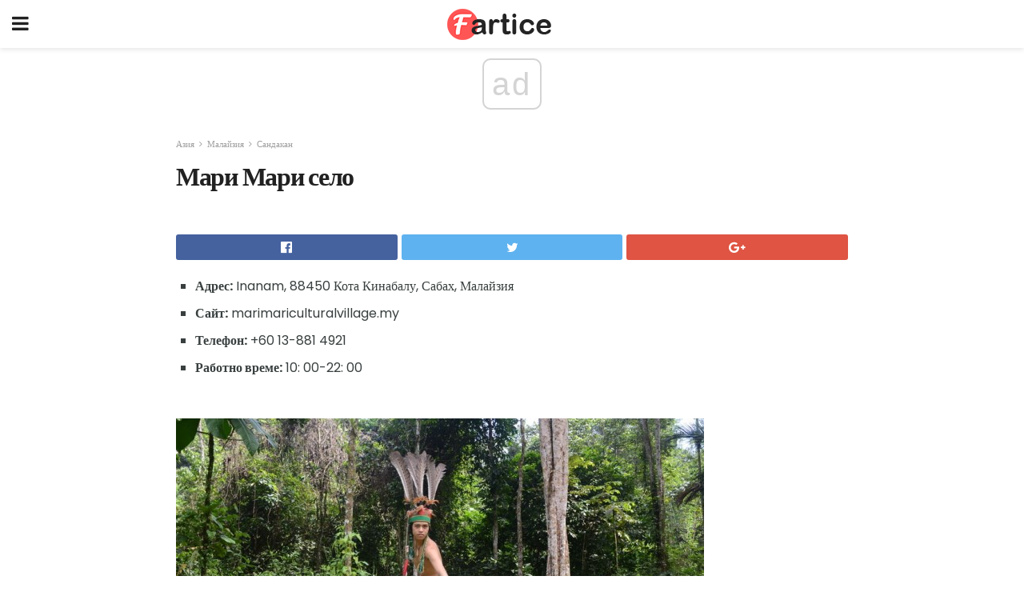

--- FILE ---
content_type: text/html; charset=UTF-8
request_url: https://bg.fartice.com/%D0%BC%D0%B0%D1%80%D0%B8-%D0%BC%D0%B0%D1%80%D0%B8-%D1%81%D0%B5%D0%BB%D0%BE/
body_size: 15701
content:
<!doctype html>
<html amp>
<head>
<meta charset="utf-8">
<meta name="viewport" content="width=device-width,initial-scale=1,minimum-scale=1,maximum-scale=1,user-scalable=no">
<link rel="canonical" href="https://bg.fartice.com/%D0%BC%D0%B0%D1%80%D0%B8-%D0%BC%D0%B0%D1%80%D0%B8-%D1%81%D0%B5%D0%BB%D0%BE/">
<script custom-element="amp-sidebar" src="https://cdn.ampproject.org/v0/amp-sidebar-0.1.js" async></script>
<link rel="icon" href="https://bg.fartice.com/wp-content/themes/gadget-review/images/cropped-favicon-32x32.png" sizes="32x32" />
<link rel="icon" href="https://bg.fartice.com/wp-content/themes/gadget-review/images/cropped-favicon-192x192.png" sizes="192x192" />
<link rel="apple-touch-icon-precomposed" href="https://bg.fartice.com/wp-content/themes/gadget-review/images/cropped-favicon-180x180.png" />
<link href="https://maxcdn.bootstrapcdn.com/font-awesome/4.7.0/css/font-awesome.min.css" rel="stylesheet" type="text/css">
<title>Село Мари Мари, село Калчериел село Мари Мари - Сандакан</title>
<script src="https://cdn.ampproject.org/v0.js" async></script>
<link rel="stylesheet" href="https://fonts.googleapis.com/css?family=Poppins%3Aregular%2C700%7CSource+Sans+Pro%3Areguler">
<style amp-boilerplate>body{-webkit-animation:-amp-start 8s steps(1,end) 0s 1 normal both;-moz-animation:-amp-start 8s steps(1,end) 0s 1 normal both;-ms-animation:-amp-start 8s steps(1,end) 0s 1 normal both;animation:-amp-start 8s steps(1,end) 0s 1 normal both}@-webkit-keyframes -amp-start{from{visibility:hidden}to{visibility:visible}}@-moz-keyframes -amp-start{from{visibility:hidden}to{visibility:visible}}@-ms-keyframes -amp-start{from{visibility:hidden}to{visibility:visible}}@-o-keyframes -amp-start{from{visibility:hidden}to{visibility:visible}}@keyframes -amp-start{from{visibility:hidden}to{visibility:visible}}</style>
<noscript>
	<style amp-boilerplate>body{-webkit-animation:none;-moz-animation:none;-ms-animation:none;animation:none}</style>
</noscript>
<style amp-custom>
	/*** Generic WP ***/
	/*.alignright {
	float: right;
	}
	.alignleft {
	float: left;
	}*/
	.aligncenter {
	display: block;
	margin-left: auto;
	margin-right: auto;
	}
	.amp-wp-enforced-sizes {
	/** Our sizes fallback is 100vw, and we have a padding on the container; the max-width here prevents the element from overflowing. **/
	max-width: 100%;
	margin: 0 auto;
	}
	.amp-wp-unknown-size img {
	/** Worst case scenario when we can't figure out dimensions for an image. **/
	/** Force the image into a box of fixed dimensions and use object-fit to scale. **/
	object-fit: contain;
	}
	/* Clearfix */
	.clearfix:before, .clearfix:after {
	content: " ";
	display: table;
	}
	.clearfix:after {
	clear: both;
	}
	/*** Theme Styles ***/
	.amp-wp-content, .amp-wp-title-bar div {
	margin: 0 auto;
	max-width: 600px;
	}
	body, html {
	height: 100%;
	margin: 0;
	}
	body {
	background-color: #FFFFFF;
	color: #393f3f;
	font-family: -apple-system, BlinkMacSystemFont, "Segoe UI", "Roboto", "Oxygen-Sans", "Ubuntu", "Cantarell", "Helvetica Neue", sans-serif;
	font-size: 14px;
	line-height: 1.785714285714286em;
	text-rendering: optimizeLegibility;
	-webkit-font-smoothing: antialiased;
	-moz-osx-font-smoothing: grayscale;
	}
	h1,
	h2,
	h3,
	h4,
	h5,
	h6,
	.amp-wp-title {
	color: #212121;
	}
	body,
	input,
	textarea,
	select,
	.chosen-container-single .chosen-single,
	.btn,
	.button {
	font-family: Poppins;
	}
	.amp-wp-article-content p {
	font-family: Source Sans Pro;
	}
	.jeg_mobile_wrapper {
	font-family: Poppins;
	}
	.amp-wp-title {
	font-family: Poppins;
	}
	::-moz-selection {
	background: #fde69a;
	color: #212121;
	text-shadow: none;
	}
	::-webkit-selection {
	background: #fde69a;
	color: #212121;
	text-shadow: none;
	}
	::selection {
	background: #fde69a;
	color: #212121;
	text-shadow: none;
	}
	p, ol, ul, figure {
	margin: 0 0 1em;
	padding: 0;
	}
	a, a:visited {
	text-decoration: none;
	}
	a:hover, a:active, a:focus {
	color: #212121;
	}
	/*** Global Color ***/
	a,
	a:visited,
	#breadcrumbs a:hover,
	.amp-related-content h3 a:hover,
	.amp-related-content h3 a:focus,
	.bestprice .price, .jeg_review_title
	{
	color: #af1a1a;
	}
	/*** Header ***/
	.amp-wp-header {
	text-align: center;
	background-color: #fff;
	height: 60px;
	box-shadow: 0 2px 6px rgba(0, 0, 0,.1);
	}
	.amp-wp-header.dark {
	background-color: #212121;
	}
	.amp-wp-header .jeg_mobile_logo {
	background-image: url(https://bg.fartice.com/wp-content/themes/gadget-review/images/logo_gadget_mobile.png);
	}
	@media
	only screen and (-webkit-min-device-pixel-ratio: 2),
	only screen and (   min--moz-device-pixel-ratio: 2),
	only screen and (     -o-min-device-pixel-ratio: 2/1),
	only screen and (        min-device-pixel-ratio: 2),
	only screen and (                min-resolution: 192dpi),
	only screen and (                min-resolution: 2dppx) {
	.amp-wp-header .jeg_mobile_logo {
	background-image: url(https://bg.fartice.com/wp-content/themes/gadget-review/images/logo_gadget_mobile2x.png);
	background-size: 180px;
	}
	}
	.amp-wp-header div {
	color: #fff;
	font-size: 1em;
	font-weight: 400;
	margin: 0 auto;
	position: relative;
	display: block;
	width: 100%;
	height: 100%;
	}
	.amp-wp-header a {
	text-align: center;
	width: 100%;
	height: 100%;
	display: block;
	background-position: center center;
	background-repeat: no-repeat;
	}
	.amp-wp-site-icon {
	vertical-align: middle;
	}
	/*** Article ***/
	.amp-wp-article {
	color: #333;
	font-size: 16px;
	line-height: 1.625em;
	margin: 22px auto 30px;
	padding: 0 15px;
	max-width: 840px;
	overflow-wrap: break-word;
	word-wrap: break-word;
	}
	/* Article Breadcrumb */
	.amp-wp-breadcrumb {
	margin: -5px auto 10px;
	font-size: 11px;
	color: #a0a0a0;
	}
	#breadcrumbs a {
	color: #53585c;
	}
	#breadcrumbs .fa {
	padding: 0 3px
	}
	#breadcrumbs .breadcrumb_last_link a {
	color: #a0a0a0
	}
	/* Article Header */
	.amp-wp-article-header {
	margin-bottom: 15px;
	}
	.amp-wp-title {
	display: block;
	width: 100%;
	font-size: 32px;
	font-weight: bold;
	line-height: 1.15;
	margin: 0 0 .4em;
	letter-spacing: -0.04em;
	}
	/* Article Meta */
	.amp-wp-meta {
	color: #a0a0a0;
	list-style: none;
	font-size: smaller;
	}
	.amp-wp-meta li {
	display: inline-block;
	line-height: 1;
	}
	.amp-wp-byline amp-img, .amp-wp-byline .amp-wp-author {
	display: inline-block;
	}
	.amp-wp-author a {
	font-weight: bold;
	}
	.amp-wp-byline amp-img {
	border-radius: 100%;
	position: relative;
	margin-right: 6px;
	vertical-align: middle;
	}
	.amp-wp-posted-on {
	margin-left: 5px;
	}
	.amp-wp-posted-on:before {
	content: '\2014';
	margin-right: 5px;
	}
	/* Featured image */
	/* .amp-wp-article .amp-wp-article-featured-image {
	margin: 0 -15px 15px;
	max-width: none;
	} */
	.amp-wp-article-featured-image amp-img {
	margin: 0 auto;
	}
	.amp-wp-article-featured-image.wp-caption .wp-caption-text {
	margin: 0 18px;
	}
	/* Social Share */
	.jeg_share_amp_container {
	margin: 0 0 15px;
	}
	.jeg_sharelist {
	float: none;
	display: -webkit-flex;
	display: -ms-flexbox;
	display: flex;
	-webkit-flex-wrap: wrap;
	-ms-flex-wrap: wrap;
	flex-wrap: wrap;
	-webkit-align-items: flex-start;
	-ms-flex-align: start;
	align-items: flex-start;
	}
	.jeg_share_button a {
	display: -webkit-flex;
	display: -ms-flexbox;
	display: flex;
	-webkit-flex: 1;
	-ms-flex: 1;
	flex: 1;
	-webkit-justify-content: center;
	-ms-flex-pack: center;
	justify-content: center;
	-webkit-backface-visibility: hidden;
	backface-visibility: hidden;
	}
	.jeg_share_button a {
	float: left;
	width: auto;
	height: 32px;
	line-height: 32px;
	white-space: nowrap;
	padding: 0 10px;
	color: #fff;
	background: #212121;
	margin: 0 5px 5px 0;
	border-radius: 3px;
	text-align: center;
	-webkit-transition: .2s;
	-o-transition: .2s;
	transition: .2s;
	}
	.jeg_share_button a:last-child {
	margin-right: 0
	}
	.jeg_share_button a:hover {
	opacity: .75
	}
	.jeg_share_button a > span {
	display: none;
	}
	.jeg_share_button .fa {
	font-size: 16px;
	line-height: inherit;
	}
	.jeg_share_button .jeg_btn-facebook {
	background: #45629f;
	}
	.jeg_share_button .jeg_btn-twitter {
	background: #5eb2ef;
	}
	.jeg_share_button .jeg_btn-pinterest {
	background: #e02647;
	}
	.jeg_share_button .jeg_btn-google-plus {
	background: #df5443;
	}
	/*** Article Content ***/
	.amp-wp-article-content {
	color: #393f3f;
	}
	.amp-wp-article-content ul, .amp-wp-article-content ol {
	margin: 0 0 1.5em 1.5em;
	}
	.amp-wp-article-content li {
	margin-bottom: 0.5em;
	}
	.amp-wp-article-content ul {
	list-style: square;
	}
	.amp-wp-article-content ol {
	list-style: decimal;
	}
	.amp-wp-article-content ul.fa-ul {
	list-style: none;
	margin-left: inherit;
	padding-left: inherit;
	}
	.amp-wp-article-content amp-img {
	margin: 0 auto 15px;
	}
	.amp-wp-article-content .wp-caption amp-img {
	margin-bottom: 0px;
	}
	.amp-wp-article-content amp-img.alignright {
	margin: 5px -15px 15px 15px;
	max-width: 60%;
	}
	.amp-wp-article-content amp-img.alignleft {
	margin: 5px 15px 15px -15px;
	max-width: 60%;
	}
	.amp-wp-article-content h1, .amp-wp-article-content h2, .amp-wp-article-content h3, .amp-wp-article-content h4, .amp-wp-article-content h5, .amp-wp-article-content h6 {
	font-weight: 500;
	}
	dt {
	font-weight: 600;
	}
	dd {
	margin-bottom: 1.25em;
	}
	em, cite {
	font-style: italic;
	}
	ins {
	background: #fcf8e3;
	}
	sub, sup {
	font-size: 62.5%;
	}
	sub {
	vertical-align: sub;
	bottom: 0;
	}
	sup {
	vertical-align: super;
	top: 0.25em;
	}
	/* Table */
	table {
	width: 100%;
	margin: 1em 0 30px;
	line-height: normal;
	color: #7b7b7b;
	}
	tr {
	border-bottom: 1px solid #eee;
	}
	tbody tr:hover {
	color: #53585c;
	background: #f7f7f7;
	}
	thead tr {
	border-bottom: 2px solid #eee;
	}
	th, td {
	font-size: 0.85em;
	padding: 8px 20px;
	text-align: left;
	border-left: 1px solid #eee;
	border-right: 1px solid #eee;
	}
	th {
	color: #53585c;
	font-weight: bold;
	vertical-align: middle;
	}
	tbody tr:last-child, th:first-child, td:first-child, th:last-child, td:last-child {
	border: 0;
	}
	/* Quotes */
	blockquote {
	display: block;
	color: #7b7b7b;
	font-style: italic;
	padding-left: 1em;
	border-left: 4px solid #eee;
	margin: 0 0 15px 0;
	}
	blockquote p:last-child {
	margin-bottom: 0;
	}
	/* Captions */
	.wp-caption {
	max-width: 100%;
	box-sizing: border-box;
	}
	.wp-caption.alignleft {
	margin: 5px 20px 20px 0;
	}
	.wp-caption.alignright {
	margin: 5px 0 20px 20px;
	}
	.wp-caption .wp-caption-text {
	margin: 3px 0 1em;
	font-size: 12px;
	color: #a0a0a0;
	text-align: center;
	}
	.wp-caption a {
	color: #a0a0a0;
	text-decoration: underline;
	}
	/* AMP Media */
	amp-carousel {
	margin-top: -25px;
	}
	.amp-wp-article-content amp-carousel amp-img {
	border: none;
	}
	amp-carousel > amp-img > img {
	object-fit: contain;
	}
	.amp-wp-iframe-placeholder {
	background-color: #212121;
	background-size: 48px 48px;
	min-height: 48px;
	}
	/* Shortcodes */
	.intro-text {
	font-size: larger;
	line-height: 1.421em;
	letter-spacing: -0.01em;
	}
	.dropcap {
	display: block;
	float: left;
	margin: 0.04em 0.2em 0 0;
	color: #212121;
	font-size: 3em;
	line-height: 1;
	padding: 10px 15px;
	}
	.dropcap.rounded {
	border-radius: 10px;
	}
	/* Pull Quote */
	.pullquote {
	font-size: larger;
	border: none;
	padding: 0 1em;
	position: relative;
	text-align: center;
	}
	.pullquote:before, .pullquote:after {
	content: '';
	display: block;
	width: 50px;
	height: 2px;
	background: #eee;
	}
	.pullquote:before {
	margin: 1em auto 0.65em;
	}
	.pullquote:after {
	margin: 0.75em auto 1em;
	}
	/* Article Review */
	.jeg_review_wrap {
	border-top: 3px solid #eee;
	padding-top: 20px;
	margin: 40px 0;
	}
	.jeg_reviewheader {
	margin-bottom: 20px;
	}
	.jeg_review_title {
	font-weight: bold;
	margin: 0 0 20px;
	}
	.jeg_review_wrap .jeg_review_subtitle {
	font-size: smaller;
	line-height: 1.4em;
	margin: 0 0 5px;
	}
	.jeg_review_wrap h3 {
	font-size: 16px;
	font-weight: bolder;
	margin: 0 0 10px;
	text-transform: uppercase;
	}
	.review_score {
	float: left;
	color: #fff;
	text-align: center;
	width: 70px;
	margin-right: 15px;
	}
	.review_score .score_text {
	background: rgba(0, 0, 0, 0.08);
	}
	.score_good {
	background: #0D86F7;
	}
	.score_avg {
	background: #A20DF7;
	}
	.score_bad {
	background: #F70D0D;
	}
	.score_value {
	display: block;
	font-size: 26px;
	font-weight: bold;
	line-height: normal;
	padding: 10px 0;
	}
	.score_value .percentsym {
	font-size: 50%;
	vertical-align: super;
	margin-right: -0.45em;
	}
	.score_text {
	display: block;
	padding: 3px 0;
	font-size: 12px;
	letter-spacing: 1.5px;
	text-transform: uppercase;
	text-rendering: auto;
	-webkit-font-smoothing: auto;
	-moz-osx-font-smoothing: auto;
	}
	.jeg_reviewdetail {
	margin-bottom: 30px;
	background: #f5f5f5;
	border-radius: 3px;
	width: 100%;
	}
	.conspros {
	padding: 15px 20px;
	}
	.jeg_reviewdetail .conspros:first-child {
	border-bottom: 1px solid #e0e0e0;
	}
	.jeg_reviewdetail ul {
	margin: 0;
	list-style-type: none;
	font-size: smaller;
	}
	.jeg_reviewdetail li {
	padding-left: 22px;
	position: relative;
	}
	.jeg_reviewdetail li > i {
	color: #a0a0a0;
	position: absolute;
	left: 0;
	top: -1px;
	font-style: normal;
	font-size: 14px;
	}
	.jeg_reviewdetail li > i:before {
	font-family: 'FontAwesome';
	content: "\f00c";
	display: inline-block;
	text-rendering: auto;
	-webkit-font-smoothing: antialiased;
	-moz-osx-font-smoothing: grayscale;
	}
	.jeg_reviewdetail .conspros:last-child li > i:before {
	content: "\f00d";
	}
	/* Review Breakdown */
	.jeg_reviewscore {
	padding: 15px 20px;
	border: 2px solid #eee;
	border-radius: 3px;
	margin-bottom: 30px;
	}
	.jeg_reviewscore ul {
	margin: 0;
	font-family: inherit;
	}
	.jeg_reviewscore li {
	margin: 1em 0;
	padding: 0;
	font-size: 13px;
	list-style: none;
	}
	/* Review Stars */
	.jeg_review_stars {
	font-size: 14px;
	color: #F7C90D;
	}
	.jeg_reviewstars li {
	border-top: 1px dotted #eee;
	padding-top: 8px;
	margin: 8px 0;
	}
	.jeg_reviewstars .reviewscore {
	float: right;
	font-size: 18px;
	color: #F7C90D;
	}
	/* Review Bars */
	.jeg_reviewbars .reviewscore {
	font-weight: bold;
	float: right;
	}
	.jeg_reviewbars .jeg_reviewbar_wrap, .jeg_reviewbars .barbg {
	height: 4px;
	border-radius: 2px;
	}
	.jeg_reviewbars .jeg_reviewbar_wrap {
	position: relative;
	background: #eee;
	clear: both;
	}
	.jeg_reviewbars .barbg {
	position: relative;
	display: block;
	background: #F7C90D;
	background: -moz-linear-gradient(left, rgba(247, 201, 13, 1) 0%, rgba(247, 201, 13, 1) 45%, rgba(247, 126, 13, 1) 100%);
	background: -webkit-linear-gradient(left, rgba(247, 201, 13, 1) 0%, rgba(247, 201, 13, 1) 45%, rgba(247, 126, 13, 1) 100%);
	background: linear-gradient(to right, rgba(247, 201, 13, 1) 0%, rgba(247, 201, 13, 1) 45%, rgba(247, 126, 13, 1) 100%);
	filter: progid:DXImageTransform.Microsoft.gradient(startColorstr='#f7c90d', endColorstr='#f77e0d', GradientType=1);
	}
	.jeg_reviewbars .barbg:after {
	width: 10px;
	height: 10px;
	border-radius: 100%;
	background: #fff;
	content: '';
	position: absolute;
	right: 0;
	display: block;
	border: 3px solid #F77E0D;
	top: -3px;
	box-sizing: border-box;
	}
	/* Product Deals */
	.jeg_deals h3 {
	text-transform: none;
	font-size: 18px;
	margin-bottom: 5px;
	font-weight: bold;
	}
	.dealstitle p {
	font-size: smaller;
	}
	.bestprice {
	margin-bottom: 1em;
	}
	.bestprice h4 {
	font-size: smaller;
	font-weight: bold;
	text-transform: uppercase;
	display: inline;
	}
	.bestprice .price {
	font-size: 1em;
	}
	.jeg_deals .price {
	font-weight: bold;
	}
	.jeg_deals a {
	color: #212121
	}
	/* Deals on Top Article */
	.jeg_deals_float {
	width: 100%;
	padding: 10px 15px 15px;
	background: #f5f5f5;
	border-radius: 3px;
	margin: 0 0 1.25em;
	box-sizing: border-box;
	}
	.jeg_deals_float h3 {
	font-size: smaller;
	margin: 0 0 5px;
	}
	.jeg_deals_float .jeg_storelist li {
	padding: 3px 7px;
	font-size: small;
	}
	ul.jeg_storelist {
	list-style: none;
	margin: 0;
	border: 1px solid #e0e0e0;
	font-family: inherit;
	}
	.jeg_storelist li {
	background: #fff;
	border-bottom: 1px solid #e0e0e0;
	padding: 5px 10px;
	margin: 0;
	font-size: 13px;
	}
	.jeg_storelist li:last-child {
	border-bottom: 0
	}
	.jeg_storelist li .priceinfo {
	float: right;
	}
	.jeg_storelist .productlink {
	display: inline-block;
	padding: 0 10px;
	color: #fff;
	border-radius: 2px;
	font-size: 11px;
	line-height: 20px;
	margin-left: 5px;
	text-transform: uppercase;
	font-weight: bold;
	}
	/* Article Footer Meta */
	.amp-wp-meta-taxonomy {
	display: block;
	list-style: none;
	margin: 20px 0;
	border-bottom: 2px solid #eee;
	}
	.amp-wp-meta-taxonomy span {
	font-weight: bold;
	}
	.amp-wp-tax-category, .amp-wp-tax-tag {
	font-size: smaller;
	line-height: 1.4em;
	margin: 0 0 1em;
	}
	.amp-wp-tax-tag span {
	font-weight: bold;
	margin-right: 3px;
	}
	.amp-wp-tax-tag a {
	color: #616161;
	background: #f5f5f5;
	display: inline-block;
	line-height: normal;
	padding: 3px 8px;
	margin: 0 3px 5px 0;
	-webkit-transition: all 0.2s linear;
	-o-transition: all 0.2s linear;
	transition: all 0.2s linear;
	}
	.amp-wp-tax-tag a:hover,
	.jeg_storelist .productlink {
	color: #fff;
	background: #af1a1a;
	}
	/* AMP Related */
	.amp-related-wrapper h2 {
	font-size: 16px;
	font-weight: bold;
	margin-bottom: 10px;
	}
	.amp-related-content {
	margin-bottom: 15px;
	overflow: hidden;
	}
	.amp-related-content amp-img {
	float: left;
	width: 100px;
	}
	.amp-related-text {
	margin-left: 100px;
	padding-left: 15px;
	}
	.amp-related-content h3 {
	font-size: 14px;
	font-weight: 500;
	line-height: 1.4em;
	margin: 0 0 5px;
	}
	.amp-related-content h3 a {
	color: #212121;
	}
	.amp-related-content .amp-related-meta {
	color: #a0a0a0;
	font-size: 10px;
	line-height: normal;
	text-transform: uppercase;
	}
	.amp-related-date {
	margin-left: 5px;
	}
	.amp-related-date:before {
	content: '\2014';
	margin-right: 5px;
	}
	/* AMP Comment */
	.amp-wp-comments-link {
	}
	.amp-wp-comments-link a {
	}
	/* AMP Footer */
	.amp-wp-footer {
	background: #f5f5f5;
	color: #999;
	text-align: center;
	}
	.amp-wp-footer .amp-wp-footer-inner {
	margin: 0 auto;
	padding: 15px;
	position: relative;
	}
	.amp-wp-footer h2 {
	font-size: 1em;
	line-height: 1.375em;
	margin: 0 0 .5em;
	}
	.amp-wp-footer .back-to-top {
	font-size: 11px;
	text-transform: uppercase;
	letter-spacing: 1px;
	}
	.amp-wp-footer p {
	font-size: 12px;
	line-height: 1.5em;
	margin: 1em 2em .6em;
	}
	.amp-wp-footer a {
	color: #53585c;
	text-decoration: none;
	}
	.amp-wp-social-footer a:not(:last-child) {
	margin-right: 0.8em;
	}
	/* AMP Ads */
	.amp_ad_wrapper {
	text-align: center;
	}
	/* AMP Sidebar */
	.toggle_btn,
	.amp-wp-header .jeg_search_toggle {
	color: #212121;
	background: transparent;
	font-size: 24px;
	top: 0;
	left: 0;
	position: absolute;
	display: inline-block;
	width: 50px;
	height: 60px;
	line-height: 60px;
	text-align: center;
	border: none;
	padding: 0;
	outline: 0;
	}
	.amp-wp-header.dark .toggle_btn,
	.amp-wp-header.dark .jeg_search_toggle {
	color: #fff;
	}
	.amp-wp-header .jeg_search_toggle {
	left: auto;
	right: 0;
	}
	#sidebar {
	background-color: #fff;
	width: 100%;
	max-width: 320px;
	}
	#sidebar > div:nth-child(3) {
	display: none;
	}
	.jeg_mobile_wrapper {
	height: 100%;
	overflow-x: hidden;
	overflow-y: auto;
	}
	.jeg_mobile_wrapper .nav_wrap {
	min-height: 100%;
	display: flex;
	flex-direction: column;
	position: relative;
	}
	.jeg_mobile_wrapper .nav_wrap:before {
	content: "";
	position: absolute;
	top: 0;
	left: 0;
	right: 0;
	bottom: 0;
	min-height: 100%;
	z-index: -1;
	}
	.jeg_mobile_wrapper .item_main {
	flex: 1;
	}
	.jeg_mobile_wrapper .item_bottom {
	-webkit-box-pack: end;
	-ms-flex-pack: end;
	justify-content: flex-end;
	}
	.jeg_aside_item {
	display: block;
	padding: 20px;
	border-bottom: 1px solid #eee;
	}
	.item_bottom .jeg_aside_item {
	padding: 10px 20px;
	border-bottom: 0;
	}
	.item_bottom .jeg_aside_item:first-child {
	padding-top: 20px;
	}
	.item_bottom .jeg_aside_item:last-child {
	padding-bottom: 20px;
	}
	.jeg_aside_item:last-child {
	border-bottom: 0;
	}
	.jeg_aside_item:after {
	content: "";
	display: table;
	clear: both;
	}
	/* Mobile Aside Widget */
	.jeg_mobile_wrapper .widget {
	display: block;
	padding: 20px;
	margin-bottom: 0;
	border-bottom: 1px solid #eee;
	}
	.jeg_mobile_wrapper .widget:last-child {
	border-bottom: 0;
	}
	.jeg_mobile_wrapper .widget .jeg_ad_module {
	margin-bottom: 0;
	}
	/* Mobile Menu Account */
	.jeg_aside_item.jeg_mobile_profile {
	display: none;
	}
	/* Mobile Menu */
	.jeg_navbar_mobile_wrapper {
	position: relative;
	z-index: 9;
	}
	.jeg_mobile_menu li a {
	color: #212121;
	margin-bottom: 15px;
	display: block;
	font-size: 18px;
	line-height: 1.444em;
	font-weight: bold;
	position: relative;
	}
	.jeg_mobile_menu li.sfHover > a, .jeg_mobile_menu li a:hover {
	color: #f70d28;
	}
	.jeg_mobile_menu,
	.jeg_mobile_menu ul {
	list-style: none;
	margin: 0px;
	}
	.jeg_mobile_menu ul {
	padding-bottom: 10px;
	padding-left: 20px;
	}
	.jeg_mobile_menu ul li a {
	color: #757575;
	font-size: 15px;
	font-weight: normal;
	margin-bottom: 12px;
	padding-bottom: 5px;
	border-bottom: 1px solid #eee;
	}
	.jeg_mobile_menu.sf-arrows .sfHover .sf-with-ul:after {
	-webkit-transform: rotate(90deg);
	transform: rotate(90deg);
	}
	/** Mobile Socials **/
	.jeg_mobile_wrapper .socials_widget {
	display: -webkit-box;
	display: -ms-flexbox;
	display: flex;
	}
	.jeg_mobile_wrapper .socials_widget a {
	margin-bottom: 0;
	display: block;
	}
	/* Mobile: Social Icon */
	.jeg_mobile_topbar .jeg_social_icon_block.nobg a {
	margin-right: 10px;
	}
	.jeg_mobile_topbar .jeg_social_icon_block.nobg a .fa {
	font-size: 14px;
	}
	/* Mobile Search */
	.jeg_navbar_mobile .jeg_search_wrapper {
	position: static;
	}
	.jeg_navbar_mobile .jeg_search_popup_expand {
	float: none;
	}
	.jeg_search_expanded .jeg_search_popup_expand .jeg_search_toggle {
	position: relative;
	}
	.jeg_navbar_mobile .jeg_search_expanded .jeg_search_popup_expand .jeg_search_toggle:before {
	border-color: transparent transparent #fff;
	border-style: solid;
	border-width: 0 8px 8px;
	content: "";
	right: 0;
	position: absolute;
	bottom: -1px;
	z-index: 98;
	}
	.jeg_navbar_mobile .jeg_search_expanded .jeg_search_popup_expand .jeg_search_toggle:after {
	border-color: transparent transparent #eee;
	border-style: solid;
	border-width: 0 9px 9px;
	content: "";
	right: -1px;
	position: absolute;
	bottom: 0px;
	z-index: 97;
	}
	.jeg_navbar_mobile .jeg_search_popup_expand .jeg_search_form:before,
	.jeg_navbar_mobile .jeg_search_popup_expand .jeg_search_form:after {
	display: none;
	}
	.jeg_navbar_mobile .jeg_search_popup_expand .jeg_search_form {
	width: auto;
	border-left: 0;
	border-right: 0;
	left: -15px;
	right: -15px;
	padding: 20px;
	-webkit-transform: none;
	transform: none;
	}
	.jeg_navbar_mobile .jeg_search_popup_expand .jeg_search_result {
	margin-top: 84px;
	width: auto;
	left: -15px;
	right: -15px;
	border: 0;
	}
	.jeg_navbar_mobile .jeg_search_form .jeg_search_button {
	font-size: 18px;
	}
	.jeg_navbar_mobile .jeg_search_wrapper .jeg_search_input {
	font-size: 18px;
	padding: .5em 40px .5em 15px;
	height: 42px;
	}
	.jeg_navbar_mobile .jeg_nav_left .jeg_search_popup_expand .jeg_search_form:before {
	right: auto;
	left: 16px;
	}
	.jeg_navbar_mobile .jeg_nav_left .jeg_search_popup_expand .jeg_search_form:after {
	right: auto;
	left: 15px;
	}
	.jeg_search_wrapper .jeg_search_input {
	width: 100%;
	vertical-align: middle;
	height: 40px;
	padding: 0.5em 30px 0.5em 14px;
	box-sizing: border-box;
	}
	.jeg_mobile_wrapper .jeg_search_result {
	width: 100%;
	border-left: 0;
	border-right: 0;
	right: 0;
	}
	.admin-bar .jeg_mobile_wrapper {
	padding-top: 32px;
	}
	.admin-bar .jeg_show_menu .jeg_menu_close {
	top: 65px;
	}
	/* Mobile Copyright */
	.jeg_aside_copyright {
	font-size: 11px;
	color: #757575;
	letter-spacing: .5px;
	}
	.jeg_aside_copyright a {
	color: inherit;
	border-bottom: 1px solid #aaa;
	}
	.jeg_aside_copyright p {
	margin-bottom: 1.2em;
	}
	.jeg_aside_copyright p:last-child {
	margin-bottom: 0;
	}
	/* Social Icon */
	.socials_widget a {
	display: inline-block;
	margin: 0 10px 10px 0;
	text-decoration: none;
	}
	.socials_widget.nobg a {
	margin: 0 20px 15px 0;
	}
	.socials_widget a:last-child {
	margin-right: 0
	}
	.socials_widget.nobg a .fa {
	font-size: 18px;
	width: auto;
	height: auto;
	line-height: inherit;
	background: transparent;
	}
	.socials_widget a .fa {
	font-size: 1em;
	display: inline-block;
	width: 38px;
	line-height: 36px;
	white-space: nowrap;
	color: #fff;
	text-align: center;
	-webkit-transition: all 0.2s ease-in-out;
	-o-transition: all 0.2s ease-in-out;
	transition: all 0.2s ease-in-out;
	}
	.socials_widget.circle a .fa {
	border-radius: 100%;
	}
	/* Social Color */
	.socials_widget .jeg_rss .fa {
	background: #ff6f00;
	}
	.socials_widget .jeg_facebook .fa {
	background: #45629f;
	}
	.socials_widget .jeg_twitter .fa {
	background: #5eb2ef;
	}
	.socials_widget .jeg_google-plus .fa {
	background: #df5443;
	}
	.socials_widget .jeg_linkedin .fa {
	background: #0083bb;
	}
	.socials_widget .jeg_instagram .fa {
	background: #125d8f;
	}
	.socials_widget .jeg_pinterest .fa {
	background: #e02647;
	}
	.socials_widget .jeg_behance .fa {
	background: #1e72ff;
	}
	.socials_widget .jeg_dribbble .fa {
	background: #eb5590;
	}
	.socials_widget .jeg_reddit .fa {
	background: #5f99cf;
	}
	.socials_widget .jeg_stumbleupon .fa {
	background: #ff4e2e;
	}
	.socials_widget .jeg_vimeo .fa {
	background: #a1d048;
	}
	.socials_widget .jeg_github .fa {
	background: #313131;
	}
	.socials_widget .jeg_flickr .fa {
	background: #ff0077;
	}
	.socials_widget .jeg_tumblr .fa {
	background: #2d4862;
	}
	.socials_widget .jeg_soundcloud .fa {
	background: #ffae00;
	}
	.socials_widget .jeg_youtube .fa {
	background: #c61d23;
	}
	.socials_widget .jeg_twitch .fa {
	background: #6441a5;
	}
	.socials_widget .jeg_vk .fa {
	background: #3e5c82;
	}
	.socials_widget .jeg_weibo .fa {
	background: #ae2c00;
	}
	/* Social Color No Background*/
	.socials_widget.nobg .jeg_rss .fa {
	color: #ff6f00;
	}
	.socials_widget.nobg .jeg_facebook .fa {
	color: #45629f;
	}
	.socials_widget.nobg .jeg_twitter .fa {
	color: #5eb2ef;
	}
	.socials_widget.nobg .jeg_google-plus .fa {
	color: #df5443;
	}
	.socials_widget.nobg .jeg_linkedin .fa {
	color: #0083bb;
	}
	.socials_widget.nobg .jeg_instagram .fa {
	color: #125d8f;
	}
	.socials_widget.nobg .jeg_pinterest .fa {
	color: #e02647;
	}
	.socials_widget.nobg .jeg_behance .fa {
	color: #1e72ff;
	}
	.socials_widget.nobg .jeg_dribbble .fa {
	color: #eb5590;
	}
	.socials_widget.nobg .jeg_reddit .fa {
	color: #5f99cf;
	}
	.socials_widget.nobg .jeg_stumbleupon .fa {
	color: #ff4e2e;
	}
	.socials_widget.nobg .jeg_vimeo .fa {
	color: #a1d048;
	}
	.socials_widget.nobg .jeg_github .fa {
	color: #313131;
	}
	.socials_widget.nobg .jeg_flickr .fa {
	color: #ff0077;
	}
	.socials_widget.nobg .jeg_tumblr .fa {
	color: #2d4862;
	}
	.socials_widget.nobg .jeg_soundcloud .fa {
	color: #ffae00;
	}
	.socials_widget.nobg .jeg_youtube .fa {
	color: #c61d23;
	}
	.socials_widget.nobg .jeg_twitch .fa {
	color: #6441a5;
	}
	.socials_widget.nobg .jeg_vk .fa {
	color: #3e5c82;
	}
	.socials_widget.nobg .jeg_weibo .fa {
	color: #ae2c00;
	}
	/** Mobile Search Form **/
	.jeg_search_wrapper {
	position: relative;
	}
	.jeg_search_wrapper .jeg_search_form {
	display: block;
	position: relative;
	line-height: normal;
	min-width: 60%;
	}
	.jeg_search_no_expand .jeg_search_toggle {
	display: none;
	}
	.jeg_mobile_wrapper .jeg_search_result {
	width: 100%;
	border-left: 0;
	border-right: 0;
	right: 0;
	}
	.jeg_search_hide {
	display: none;
	}
	.jeg_mobile_wrapper .jeg_search_no_expand .jeg_search_input {
	box-shadow: inset 0 2px 2px rgba(0,0,0,.05);
	}
	.jeg_mobile_wrapper .jeg_search_result {
	width: 100%;
	border-left: 0;
	border-right: 0;
	right: 0;
	}
	.jeg_search_no_expand.round .jeg_search_input {
	border-radius: 33px;
	padding: .5em 15px;
	}
	.jeg_search_no_expand.round .jeg_search_button {
	padding-right: 12px;
	}
	input:not([type="submit"]) {
	display: inline-block;
	background: #fff;
	border: 1px solid #e0e0e0;
	border-radius: 0;
	padding: 7px 14px;
	height: 40px;
	outline: none;
	font-size: 14px;
	font-weight: 300;
	margin: 0;
	width: 100%;
	max-width: 100%;
	-webkit-transition: all 0.2s ease;
	transition: .25s ease;
	box-shadow: none;
	}
	input[type="submit"], .btn {
	border: none;
	background: #f70d28;
	color: #fff;
	padding: 0 20px;
	line-height: 40px;
	height: 40px;
	display: inline-block;
	cursor: pointer;
	text-transform: uppercase;
	font-size: 13px;
	font-weight: bold;
	letter-spacing: 2px;
	outline: 0;
	-webkit-appearance: none;
	-webkit-transition: .3s ease;
	transition: .3s ease;
	}
	.jeg_search_wrapper .jeg_search_button {
	color: #212121;
	background: transparent;
	border: 0;
	font-size: 14px;
	outline: none;
	cursor: pointer;
	position: absolute;
	height: auto;
	min-height: unset;
	top: 0;
	bottom: 0;
	right: 0;
	padding: 0 10px;
	transition: none;
	}
	/** Mobile Dark Scheme **/
	.dark .jeg_bg_overlay {
	background: #fff;
	}
	.dark .jeg_mobile_wrapper {
	background-color: #212121;
	color: #f5f5f5;
	}
	.dark .jeg_mobile_wrapper .jeg_search_result {
	background: rgba(0, 0, 0, .9);
	color: #f5f5f5;
	border: 0;
	}
	.dark .jeg_menu_close {
	color: #212121;
	}
	.dark .jeg_aside_copyright,
	.dark .profile_box a,
	.dark .jeg_mobile_menu li a,
	.dark .jeg_mobile_wrapper .jeg_search_result a,
	.dark .jeg_mobile_wrapper .jeg_search_result .search-link {
	color: #f5f5f5;
	}
	.dark .jeg_aside_copyright a {
	border-color: rgba(255, 255, 255, .8)
	}
	.dark .jeg_aside_item,
	.dark .jeg_mobile_menu ul li a,
	.dark .jeg_search_result.with_result .search-all-button {
	border-color: rgba(255, 255, 255, .15);
	}
	.dark .profile_links li a,
	.dark .jeg_mobile_menu.sf-arrows .sf-with-ul:after,
	.dark .jeg_mobile_menu ul li a {
	color: rgba(255, 255, 255, .5)
	}
	.dark .jeg_mobile_wrapper .jeg_search_no_expand .jeg_search_input {
	background: rgba(255, 255, 255, 0.1);
	border: 0;
	}
	.dark .jeg_mobile_wrapper .jeg_search_no_expand .jeg_search_button,
	.dark .jeg_mobile_wrapper .jeg_search_no_expand .jeg_search_input {
	color: #fafafa;
	}
	.dark .jeg_mobile_wrapper .jeg_search_no_expand .jeg_search_input::-webkit-input-placeholder {
	color: rgba(255, 255, 255, 0.75);
	}
	.dark .jeg_mobile_wrapper .jeg_search_no_expand .jeg_search_input:-moz-placeholder {
	color: rgba(255, 255, 255, 0.75);
	}
	.dark .jeg_mobile_wrapper .jeg_search_no_expand .jeg_search_input::-moz-placeholder {
	color: rgba(255, 255, 255, 0.75);
	}
	.dark .jeg_mobile_wrapper .jeg_search_no_expand .jeg_search_input:-ms-input-placeholder {
	color: rgba(255, 255, 255, 0.75);
	}
	/* RTL */
	.rtl .socials_widget.nobg a {
	margin: 0 0 15px 20px;
	}
	.rtl .amp-wp-social-footer a:not(:last-child) {
	margin-left: 0.8em;
	margin-right: 0;
	}
	.rtl .jeg_search_no_expand.round .jeg_search_input {
	padding: 15px 2.5em 15px .5em;
	}
	.rtl .jeg_share_button a {
	margin: 0 0px 5px 5px;
	}
	.rtl .jeg_share_button a:last-child {
	margin-left: 0;
	}
	.rtl blockquote {
	padding-left: 0;
	padding-right: 1em;
	border-left: 0;
	border-right-width: 4px;
	border-right: 4px solid #eee;
	}
	amp-consent {
	position: relative;
	}
	.gdpr-consent {
	bottom: 0;
	left: 0;
	overflow: hiddent;
	z-index: 1000;
	width: 100%;
	position: fixed;
	}
	.gdpr-consent-wrapper {
	text-align: center;
	padding: 15px 10px;
	background: #f5f5f5;
	position: relative;
	}
	.gdpr-consent-content h2 {
	margin: 10px 0;
	}
	.gdpr-consent-close {
	position: absolute;
	top: 10px;
	right: 10px;
	font-size: 24px;
	border:none;
	}
	.btn.gdpr-consent-button-y {
	background: #ddd;
	color: #212121;
	margin-right:10px;
	}
	#post-consent-ui {
	text-align: center;
	}
	#post-consent-ui a {
	background: none;
	color: #666;
	text-decoration: underline;
	font-weight: normal;
	font-size: 12px;
	letter-spacing: normal;
	}
	/* Responsive */
	@media screen and (max-width: 782px) {
	.admin-bar .jeg_mobile_wrapper {
	padding-top: 46px;
	}
	}
	@media only screen and (max-width: 320px) {
	#sidebar {
	max-width: 275px;
	}
	}
	/* Inline styles */
	.amp-wp-inline-c887c9e63fd33e5f09257bac570c00e9{max-width:90%;}
	.amp-wp-inline-5fa9262caee11a9734c9dbd5389f6e97{max-width:70%;}
	.amp-wp-inline-2676cd1bfa7e8feb4f0e0e8086ae9ce4{max-width:300px;}	
	#statcounter{width:1px;height:1px;}
</style>
<script async custom-element="amp-ad" src="https://cdn.ampproject.org/v0/amp-ad-0.1.js"></script>

<script async src="//cmp.optad360.io/items/0461bd0f-5c7b-4935-8df6-f6a01ceed252.min.js"></script>
<script async src="//get.optad360.io/sf/10df9967-443d-45e8-ba43-000d8d885b04/plugin.min.js"></script>

</head>
<body class="">
<header id="#top" class="amp-wp-header normal">
	<div>
		<button on="tap:sidebar.toggle" class="toggle_btn"> <i class="fa fa-bars"></i> </button>
		<a class="jeg_mobile_logo" href="/" ></a>
	</div>
</header>
<amp-sidebar id="sidebar" layout="nodisplay" side="left" class="normal">
	<div class="jeg_mobile_wrapper">
		<div class="nav_wrap">
			<div class="item_main">
				<div class="jeg_aside_item">
					<ul class="jeg_mobile_menu">
	<li class="menu-item menu-item-type-post_type menu-item-object-page menu-item-home menu-item-has-children">
		<a href="https://bg.fartice.com/category/%D0%BA%D1%8A%D1%89%D0%B0/">Къща</a>

					<ul class="sub-menu">
							<li class="menu-item menu-item-type-post_type menu-item-object-page menu-item-home"><a href="https://bg.fartice.com/category/%D0%B8%D0%BD%D1%82%D0%B5%D1%80%D0%B8%D0%BE%D1%80%D0%B5%D0%BD-%D0%B4%D0%B8%D0%B7%D0%B0%D0%B9%D0%BD/">Интериорен дизайн</a></li>
							<li class="menu-item menu-item-type-post_type menu-item-object-page menu-item-home"><a href="https://bg.fartice.com/category/%D1%80%D0%B0%D1%81%D1%82%D0%B5%D0%BD%D0%B8%D1%8F/">Растения</a></li>
							<li class="menu-item menu-item-type-post_type menu-item-object-page menu-item-home"><a href="https://bg.fartice.com/category/%D0%B4%D0%BE%D0%BC%D0%B0%D1%88%D0%BD%D0%B8-%D0%BB%D1%8E%D0%B1%D0%B8%D0%BC%D1%86%D0%B8/">Домашни любимци</a></li>
						</ul>
			</li>
	<li class="menu-item menu-item-type-post_type menu-item-object-page menu-item-home menu-item-has-children">
		<a href="https://bg.fartice.com/category/%D0%BC%D0%BE%D0%B4%D0%B0/">Мода</a>

					<ul class="sub-menu">
							<li class="menu-item menu-item-type-post_type menu-item-object-page menu-item-home"><a href="https://bg.fartice.com/category/%D1%80%D1%8A%D0%BA%D0%BE%D0%B2%D0%BE%D0%B4%D1%81%D1%82%D0%B2%D0%BE-%D0%B7%D0%B0-%D0%BF%D0%B0%D0%B7%D0%B0%D1%80%D1%83%D0%B2%D0%B0%D0%BD%D0%B5/">Ръководство за пазаруване</a></li>
							<li class="menu-item menu-item-type-post_type menu-item-object-page menu-item-home"><a href="https://bg.fartice.com/category/%D0%BC%D0%BE%D0%B4%D0%BD%D0%B8-%D0%BD%D0%BE%D0%B2%D0%B8%D0%BD%D0%B8/">Модни новини</a></li>
							<li class="menu-item menu-item-type-post_type menu-item-object-page menu-item-home"><a href="https://bg.fartice.com/category/%D1%81%D1%82%D0%B8%D0%BB-%D1%83%D1%80%D0%BE%D1%86%D0%B8/">Стил уроци</a></li>
						</ul>
			</li>
	<li class="menu-item menu-item-type-post_type menu-item-object-page menu-item-home menu-item-has-children">
		<a href="https://bg.fartice.com/category/%D0%BA%D1%80%D0%B0%D1%81%D0%BE%D1%82%D0%B0-%D0%B8-%D0%B7%D0%B4%D1%80%D0%B0%D0%B2%D0%B5/">Красота и здраве</a>

					<ul class="sub-menu">
							<li class="menu-item menu-item-type-post_type menu-item-object-page menu-item-home"><a href="https://bg.fartice.com/category/%D0%B7%D0%B4%D1%80%D0%B0%D0%B2%D0%B5%D1%82%D0%BE-%D0%BD%D0%B0-%D0%B6%D0%B5%D0%BD%D0%B8%D1%82%D0%B5/">Здравето на жените</a></li>
							<li class="menu-item menu-item-type-post_type menu-item-object-page menu-item-home"><a href="https://bg.fartice.com/category/%D0%BA%D0%BE%D0%BD%D1%81%D1%83%D0%BB%D1%82%D0%B0%D1%86%D0%B8%D1%8F-%D1%81-%D0%B6%D0%B5%D0%BD%D0%B8%D1%82%D0%B5/">Консултация с жените</a></li>
							<li class="menu-item menu-item-type-post_type menu-item-object-page menu-item-home"><a href="https://bg.fartice.com/category/%D0%BF%D1%80%D0%B0%D0%B7%D0%BD%D0%B8%D0%BA-%D0%BD%D0%B0-%D0%BD%D0%B0%D1%80%D0%BE%D0%B4%D0%BD%D0%B8%D1%82%D0%B5-%D1%80%D0%B5%D1%86%D0%B5%D0%BF%D1%82%D0%B8/">Празник на народните рецепти</a></li>
						</ul>
			</li>
	<li class="menu-item menu-item-type-post_type menu-item-object-page menu-item-home menu-item-has-children">
		<a href="https://bg.fartice.com/category/%D1%85%D1%80%D0%B0%D0%BD%D0%B0/">Храна</a>

					<ul class="sub-menu">
							<li class="menu-item menu-item-type-post_type menu-item-object-page menu-item-home"><a href="https://bg.fartice.com/category/%D0%B2%D0%BA%D1%83%D1%81%D0%BD%D0%B8-%D1%81%D1%82%D0%B0%D1%82%D0%B8%D0%B8/">Вкусни статии</a></li>
							<li class="menu-item menu-item-type-post_type menu-item-object-page menu-item-home"><a href="https://bg.fartice.com/category/%D0%B4%D0%B5%D1%81%D0%B5%D1%80%D1%82%D0%B8/">Десерти</a></li>
							<li class="menu-item menu-item-type-post_type menu-item-object-page menu-item-home"><a href="https://bg.fartice.com/category/%D0%BA%D1%83%D1%85%D0%BD%D0%B8-%D0%BF%D0%BE-%D1%81%D0%B2%D0%B5%D1%82%D0%B0/">Кухни по света</a></li>
						</ul>
			</li>
	<li class="menu-item menu-item-type-post_type menu-item-object-page menu-item-home menu-item-has-children">
		<a href="https://bg.fartice.com/category/%D0%BC%D0%B0%D0%B9%D1%87%D0%B8%D0%BD%D1%81%D1%82%D0%B2%D0%BE/">Майчинство</a>

					<ul class="sub-menu">
							<li class="menu-item menu-item-type-post_type menu-item-object-page menu-item-home"><a href="https://bg.fartice.com/category/%D0%B1%D1%80%D0%B5%D0%BC%D0%B5%D0%BD%D0%BD%D0%BE%D1%81%D1%82/">Бременност</a></li>
							<li class="menu-item menu-item-type-post_type menu-item-object-page menu-item-home"><a href="https://bg.fartice.com/category/%D0%B4%D0%B5%D1%82%D0%B5-%D0%B8-%D1%81%D0%B5-%D0%B3%D1%80%D0%B8%D0%B6%D0%B8-%D0%B7%D0%B0-%D0%BD%D0%B5%D0%B3%D0%BE/">Дете и се грижи за него</a></li>
							<li class="menu-item menu-item-type-post_type menu-item-object-page menu-item-home"><a href="https://bg.fartice.com/category/%D0%B4%D0%B5%D1%82%D1%81%D0%BA%D0%BE%D1%82%D0%BE-%D0%B7%D0%B4%D1%80%D0%B0%D0%B2%D0%B5/">Детското здраве</a></li>
						</ul>
			</li>
	<li class="menu-item menu-item-type-post_type menu-item-object-page menu-item-home menu-item-has-children">
		<a href="https://bg.fartice.com/category/%D0%B7%D0%B2%D0%B5%D0%B7%D0%B4%D0%B0/">Звезда</a>

					<ul class="sub-menu">
							<li class="menu-item menu-item-type-post_type menu-item-object-page menu-item-home"><a href="https://bg.fartice.com/category/%D0%B7%D0%B2%D0%B5%D0%B7%D0%B4%D0%B0-%D0%BD%D0%BE%D0%B2%D0%B8%D0%BD%D0%B8/">Звезда новини</a></li>
							<li class="menu-item menu-item-type-post_type menu-item-object-page menu-item-home"><a href="https://bg.fartice.com/category/%D0%BD%D0%B0%D1%82%D0%B8%D1%81%D0%BD%D0%B5%D1%82%D0%B5-%D0%B7%D0%B0-%D0%B7%D0%B2%D0%B5%D0%B7%D0%B4%D0%B8%D1%82%D0%B5/">Натиснете за звездите</a></li>
							<li class="menu-item menu-item-type-post_type menu-item-object-page menu-item-home"><a href="https://bg.fartice.com/category/%D0%B5%D0%BD%D1%86%D0%B8%D0%BA%D0%BB%D0%BE%D0%BF%D0%B5%D0%B4%D0%B8%D1%8F-%D0%BD%D0%B0-%D0%B7%D0%B2%D0%B5%D0%B7%D0%B4%D0%B8%D1%82%D0%B5/">Енциклопедия на звездите</a></li>
						</ul>
			</li>
	<li class="menu-item menu-item-type-post_type menu-item-object-page menu-item-home menu-item-has-children">
		<a href="https://bg.fartice.com/category/%D1%84%D0%B8%D1%82%D0%BD%D0%B5%D1%81/">Фитнес</a>

					<ul class="sub-menu">
							<li class="menu-item menu-item-type-post_type menu-item-object-page menu-item-home"><a href="https://bg.fartice.com/category/%D0%BF%D1%80%D0%B0%D0%B2%D0%B8%D0%BB%D0%BD%D0%BE%D1%82%D0%BE-%D1%85%D1%80%D0%B0%D0%BD%D0%B5%D0%BD%D0%B5/">Правилното хранене</a></li>
							<li class="menu-item menu-item-type-post_type menu-item-object-page menu-item-home"><a href="https://bg.fartice.com/category/%D0%B4%D0%B8%D0%B5%D1%82%D0%B8/">Диети</a></li>
							<li class="menu-item menu-item-type-post_type menu-item-object-page menu-item-home"><a href="https://bg.fartice.com/category/%D0%BE%D1%82%D1%81%D0%BB%D0%B0%D0%B1%D0%B2%D0%B0%D0%B9%D1%82%D0%B5-%D1%81%D0%BF%D0%BE%D1%80%D0%B5%D0%B4-%D0%BF%D1%80%D0%B0%D0%B2%D0%B8%D0%BB%D0%B0%D1%82%D0%B0/">Отслабвайте според правилата</a></li>
						</ul>
			</li>
	<li class="menu-item menu-item-type-post_type menu-item-object-page menu-item-home menu-item-has-children">
		<a href="https://bg.fartice.com/category/%D0%BF%D1%81%D0%B8%D1%85%D0%BE%D0%BB%D0%BE%D0%B3%D0%B8%D1%8F-%D0%B8-%D0%B2%D0%B7%D0%B0%D0%B8%D0%BC%D0%BE%D0%BE%D1%82%D0%BD%D0%BE%D1%88%D0%B5%D0%BD%D0%B8%D1%8F/">Психология и взаимоотношения</a>

					<ul class="sub-menu">
							<li class="menu-item menu-item-type-post_type menu-item-object-page menu-item-home"><a href="https://bg.fartice.com/category/%D0%B7%D0%BD%D0%B0%D0%B9%D1%82%D0%B5-%D1%81%D0%B5%D0%B1%D0%B5-%D1%81%D0%B8/">Знайте себе си</a></li>
							<li class="menu-item menu-item-type-post_type menu-item-object-page menu-item-home"><a href="https://bg.fartice.com/category/%D1%81%D0%B0%D0%BC%D0%BE%D1%83%D1%81%D1%8A%D0%B2%D1%8A%D1%80%D1%88%D0%B5%D0%BD%D1%81%D1%82%D0%B2%D0%B0%D0%BD%D0%B5/">Самоусъвършенстване</a></li>
							<li class="menu-item menu-item-type-post_type menu-item-object-page menu-item-home"><a href="https://bg.fartice.com/category/%D0%BE%D0%B1%D0%B8%D1%87%D0%B0%D0%BC/">Обичам</a></li>
						</ul>
			</li>
	<li class="menu-item menu-item-type-post_type menu-item-object-page menu-item-home menu-item-has-children">
		<a href="https://bg.fartice.com/category/esoterica/">Esoterica</a>

					<ul class="sub-menu">
							<li class="menu-item menu-item-type-post_type menu-item-object-page menu-item-home"><a href="https://bg.fartice.com/category/%D0%B7%D0%BD%D0%B0%D1%86%D0%B8/">Знаци</a></li>
							<li class="menu-item menu-item-type-post_type menu-item-object-page menu-item-home"><a href="https://bg.fartice.com/category/%D0%BF%D1%81%D0%B8%D1%85%D0%B8%D1%87%D0%B5%D1%81%D0%BA%D0%B8/">Психически</a></li>
							<li class="menu-item menu-item-type-post_type menu-item-object-page menu-item-home"><a href="https://bg.fartice.com/category/%D0%BF%D0%B0%D1%80%D1%86%D0%B5%D0%BB%D0%B8-%D0%B8-%D1%80%D0%B8%D1%82%D1%83%D0%B0%D0%BB%D0%B8/">Парцели и ритуали</a></li>
						</ul>
			</li>
	<li class="menu-item menu-item-type-post_type menu-item-object-page menu-item-home menu-item-has-children">
		<a href="https://bg.fartice.com/category/%D0%B5%D0%B2%D1%80%D0%BE%D0%BF%D0%B0/">Европа</a>

					<ul class="sub-menu">
							<li class="menu-item menu-item-type-post_type menu-item-object-page menu-item-home"><a href="https://bg.fartice.com/category/%D1%87%D0%B5%D1%88%D0%BA%D0%B0-%D1%80%D0%B5%D0%BF%D1%83%D0%B1%D0%BB%D0%B8%D0%BA%D0%B0/">Чешка република</a></li>
							<li class="menu-item menu-item-type-post_type menu-item-object-page menu-item-home"><a href="https://bg.fartice.com/category/%D1%88%D0%B2%D0%B5%D0%B9%D1%86%D0%B0%D1%80%D0%B8%D1%8F/">Швейцария</a></li>
							<li class="menu-item menu-item-type-post_type menu-item-object-page menu-item-home"><a href="https://bg.fartice.com/category/%D0%B1%D0%B5%D0%BB%D0%B3%D0%B8%D1%8F/">Белгия</a></li>
						</ul>
			</li>
	<li class="menu-item menu-item-type-post_type menu-item-object-page menu-item-home menu-item-has-children">
		<a href="https://bg.fartice.com/category/%D1%82%D1%83%D1%80%D0%B8%D0%B7%D1%8A%D0%BC/">Туризъм</a>

					<ul class="sub-menu">
							<li class="menu-item menu-item-type-post_type menu-item-object-page menu-item-home"><a href="https://bg.fartice.com/category/%D0%B5%D0%B2%D1%80%D0%BE%D0%BF%D0%B0/">Европа</a></li>
							<li class="menu-item menu-item-type-post_type menu-item-object-page menu-item-home"><a href="https://bg.fartice.com/category/%D0%B0%D0%B7%D0%B8%D1%8F/">Азия</a></li>
							<li class="menu-item menu-item-type-post_type menu-item-object-page menu-item-home"><a href="https://bg.fartice.com/category/%D0%B0%D1%84%D1%80%D0%B8%D0%BA%D0%B0/">Африка</a></li>
						</ul>
			</li>
	<li class="menu-item menu-item-type-post_type menu-item-object-page menu-item-home menu-item-has-children">
		<a href="https://bg.fartice.com/category/%D0%B0%D0%B7%D0%B8%D1%8F/">Азия</a>

					<ul class="sub-menu">
							<li class="menu-item menu-item-type-post_type menu-item-object-page menu-item-home"><a href="https://bg.fartice.com/category/%D0%B8%D0%BD%D0%B4%D0%BE%D0%BD%D0%B5%D0%B7%D0%B8%D1%8F/">Индонезия</a></li>
							<li class="menu-item menu-item-type-post_type menu-item-object-page menu-item-home"><a href="https://bg.fartice.com/category/%D1%8F%D0%BF%D0%BE%D0%BD%D0%B8%D1%8F/">Япония</a></li>
							<li class="menu-item menu-item-type-post_type menu-item-object-page menu-item-home"><a href="https://bg.fartice.com/category/%D1%8E%D0%B6%D0%BD%D0%B0-%D0%BA%D0%BE%D1%80%D0%B5%D1%8F/">Южна Корея</a></li>
						</ul>
			</li>
	<li class="menu-item menu-item-type-post_type menu-item-object-page menu-item-home menu-item-has-children">
		<a href="https://bg.fartice.com/category/%D1%8E%D0%B6%D0%BD%D0%B0-%D0%B0%D0%BC%D0%B5%D1%80%D0%B8%D0%BA%D0%B0/">Южна Америка</a>

					<ul class="sub-menu">
							<li class="menu-item menu-item-type-post_type menu-item-object-page menu-item-home"><a href="https://bg.fartice.com/category/%D1%87%D0%B8%D0%BB%D0%B8/">Чили</a></li>
							<li class="menu-item menu-item-type-post_type menu-item-object-page menu-item-home"><a href="https://bg.fartice.com/category/%D0%B0%D1%80%D0%B6%D0%B5%D0%BD%D1%82%D0%B8%D0%BD%D0%B0/">Аржентина</a></li>
							<li class="menu-item menu-item-type-post_type menu-item-object-page menu-item-home"><a href="https://bg.fartice.com/category/%D0%B1%D0%BE%D0%BB%D0%B8%D0%B2%D0%B8%D1%8F/">Боливия</a></li>
						</ul>
			</li>
	<li class="menu-item menu-item-type-post_type menu-item-object-page menu-item-home menu-item-has-children">
		<a href="https://bg.fartice.com/category/%D0%B0%D1%84%D1%80%D0%B8%D0%BA%D0%B0/">Африка</a>

					<ul class="sub-menu">
							<li class="menu-item menu-item-type-post_type menu-item-object-page menu-item-home"><a href="https://bg.fartice.com/category/%D1%8E%D0%B6%D0%BD%D0%B0-%D0%B0%D1%84%D1%80%D0%B8%D0%BA%D0%B0/">Южна Африка</a></li>
							<li class="menu-item menu-item-type-post_type menu-item-object-page menu-item-home"><a href="https://bg.fartice.com/category/%D0%BA%D0%B5%D0%BD%D0%B8%D1%8F/">Кения</a></li>
							<li class="menu-item menu-item-type-post_type menu-item-object-page menu-item-home"><a href="https://bg.fartice.com/category/%D0%BC%D0%B0%D1%80%D0%BE%D0%BA%D0%BE/">Мароко</a></li>
						</ul>
			</li>
	<li class="menu-item menu-item-type-post_type menu-item-object-page menu-item-home menu-item-has-children">
		<a href="https://bg.fartice.com/category/%D0%B1%D0%BB%D0%B8%D0%B7%D0%BA%D0%B8%D1%8F-%D0%B8%D0%B7%D1%82%D0%BE%D0%BA/">Близкия изток</a>

					<ul class="sub-menu">
							<li class="menu-item menu-item-type-post_type menu-item-object-page menu-item-home"><a href="https://bg.fartice.com/category/%D0%B8%D0%B7%D1%80%D0%B0%D0%B5%D0%BB/">Израел</a></li>
							<li class="menu-item menu-item-type-post_type menu-item-object-page menu-item-home"><a href="https://bg.fartice.com/category/%D0%BE%D0%B1%D0%B5%D0%B4%D0%B8%D0%BD%D0%B5%D0%BD%D0%B8-%D0%B0%D1%80%D0%B0%D0%B1%D1%81%D0%BA%D0%B8-%D0%B5%D0%BC%D0%B8%D1%80%D1%81%D1%82%D0%B2%D0%B0/">Обединени арабски емирства</a></li>
							<li class="menu-item menu-item-type-post_type menu-item-object-page menu-item-home"><a href="https://bg.fartice.com/category/%D0%BE%D0%BC%D0%B0%D0%BD/">Оман</a></li>
						</ul>
			</li>
	<li class="menu-item menu-item-type-post_type menu-item-object-page menu-item-home menu-item-has-children">
		<a href="https://bg.fartice.com/category/%D1%81%D0%B5%D0%B2%D0%B5%D1%80%D0%BD%D0%B0-%D0%B0%D0%BC%D0%B5%D1%80%D0%B8%D0%BA%D0%B0/">Северна Америка</a>

					<ul class="sub-menu">
							<li class="menu-item menu-item-type-post_type menu-item-object-page menu-item-home"><a href="https://bg.fartice.com/category/%D0%BF%D0%B0%D0%BD%D0%B0%D0%BC%D0%B0/">Панама</a></li>
							<li class="menu-item menu-item-type-post_type menu-item-object-page menu-item-home"><a href="https://bg.fartice.com/category/%D0%B1%D0%B0%D1%80%D0%B1%D0%B0%D0%B4%D0%BE%D1%81/">Барбадос</a></li>
							<li class="menu-item menu-item-type-post_type menu-item-object-page menu-item-home"><a href="https://bg.fartice.com/category/%D1%85%D0%BE%D0%BD%D0%B4%D1%83%D1%80%D0%B0%D1%81/">Хондурас</a></li>
						</ul>
			</li>
	<li class="menu-item menu-item-type-post_type menu-item-object-page menu-item-home menu-item-has-children">
		<a href="https://bg.fartice.com/category/%D0%B0%D0%B2%D1%81%D1%82%D1%80%D0%B0%D0%BB%D0%B8%D1%8F-%D0%B8-%D0%BE%D0%BA%D0%B5%D0%B0%D0%BD%D0%B8%D1%8F/">Австралия и Океания</a>

					<ul class="sub-menu">
							<li class="menu-item menu-item-type-post_type menu-item-object-page menu-item-home"><a href="https://bg.fartice.com/category/%D0%B0%D0%B2%D1%81%D1%82%D1%80%D0%B0%D0%BB%D0%B8%D1%8F/">Австралия</a></li>
							<li class="menu-item menu-item-type-post_type menu-item-object-page menu-item-home"><a href="https://bg.fartice.com/category/%D0%BD%D0%BE%D0%B2%D0%B0-%D0%B7%D0%B5%D0%BB%D0%B0%D0%BD%D0%B4%D0%B8%D1%8F/">Нова Зеландия</a></li>
						</ul>
			</li>
					</ul>
				</div>
			</div>
			<div class="item_bottom">
			</div>
		</div>
	</div>
</amp-sidebar>





<article class="amp-wp-article">
	<div class="amp-wp-breadcrumb">
		<div id="breadcrumbs">
			<span class="breadcrumb_last_link"><a href="https://bg.fartice.com/category/%D0%B0%D0%B7%D0%B8%D1%8F/">Азия</a></span> <i class="fa fa-angle-right"></i> <span class="breadcrumb_last_link"><a href="https://bg.fartice.com/category/%D0%BC%D0%B0%D0%BB%D0%B0%D0%B9%D0%B7%D0%B8%D1%8F/">Малайзия</a></span> <i class="fa fa-angle-right"></i> <span class="breadcrumb_last_link"><a href="https://bg.fartice.com/category/%D1%81%D0%B0%D0%BD%D0%B4%D0%B0%D0%BA%D0%B0%D0%BD/">Сандакан</a></span>		</div>
	</div>
	<header class="amp-wp-article-header">
		<h1 class="amp-wp-title">Мари Мари село</h1>
		<ul class="amp-wp-meta">
			<li class="amp-wp-byline">
				
							</li>
			
		</ul>
	</header>
	
		<div class="amp-wp-share">
		<div class="jeg_share_amp_container">
			<div class="jeg_share_button share-amp clearfix">
				<div class="jeg_sharelist">
					<a href="http://www.facebook.com/sharer.php?u=https%3A%2F%2Fbg.fartice.com%2F%25D0%25BC%25D0%25B0%25D1%2580%25D0%25B8-%25D0%25BC%25D0%25B0%25D1%2580%25D0%25B8-%25D1%2581%25D0%25B5%25D0%25BB%25D0%25BE%2F" class="jeg_btn-facebook expanded"><i class="fa fa-facebook-official"></i><span>Share on Facebook</span></a><a href="https://twitter.com/intent/tweet?text=%D0%A1%D0%B5%D0%BB%D0%BE+%D0%9C%D0%B0%D1%80%D0%B8+%D0%9C%D0%B0%D1%80%D0%B8%2C+%D1%81%D0%B5%D0%BB%D0%BE+%D0%9A%D0%B0%D0%BB%D1%87%D0%B5%D1%80%D0%B8%D0%B5%D0%BB+%D1%81%D0%B5%D0%BB%D0%BE+%D0%9C%D0%B0%D1%80%D0%B8+%D0%9C%D0%B0%D1%80%D0%B8+-+%D0%A1%D0%B0%D0%BD%D0%B4%D0%B0%D0%BA%D0%B0%D0%BD%0A&url=https%3A%2F%2Fbg.fartice.com%2F%25D0%25BC%25D0%25B0%25D1%2580%25D0%25B8-%25D0%25BC%25D0%25B0%25D1%2580%25D0%25B8-%25D1%2581%25D0%25B5%25D0%25BB%25D0%25BE%2F" class="jeg_btn-twitter expanded"><i class="fa fa-twitter"></i><span>Share on Twitter</span></a><a href="https://plus.google.com/share?url=https%3A%2F%2Fbg.fartice.com%2F%25D0%25BC%25D0%25B0%25D1%2580%25D0%25B8-%25D0%25BC%25D0%25B0%25D1%2580%25D0%25B8-%25D1%2581%25D0%25B5%25D0%25BB%25D0%25BE%2F" class="jeg_btn-google-plus "><i class="fa fa-google-plus"></i></a>
				</div>
			</div>
		</div>
	</div>
	<div class="amp-wp-article-content">
		
<ul><li> <strong>Адрес:</strong> Inanam, 88450 Кота Кинабалу, Сабах, Малайзия </li><li> <strong>Сайт:</strong> marimariculturalvillage.my </li><li> <strong>Телефон:</strong> +60 13-881 4921 </li><li> <strong>Работно време:</strong> 10: 00-22: 00 </li></ul><br><amp-img alt="Мари Мари село" src="https://mediafiles.fartice.com/imfls/1e0d745266d91d4a.jpg" width="660" height="347" layout="intrinsic"></amp-img><p> Само на един час път с кола от столицата на провинция Сабах се намира екзотичното село Мари Мари. Всеки ден има <a href="https://bg.fartice.com/%D0%B5%D0%BA%D1%81%D0%BA%D1%83%D1%80%D0%B7%D0%B8%D0%B8-%D0%B2-%D0%BC%D0%B0%D0%BB%D0%B0%D0%B9%D0%B7%D0%B8%D1%8F/">обиколки с екскурзовод</a> за онези, които се интересуват от оригиналната култура на различните националности, обитаващи нашата планета. С помощта на англоезичен водач, чиито услуги са включени в цената на билета, можете да научите много за себе си. </p>


<h3> Какво е интересно в село Мари Мари? </h3><p> Тук живеят пет местни племена, които имат някои прилики и значителни различия. В един вид открит музеен театър има пет хижи, които са ярък пример за националността на техните господари. Село Мари Мари е гордостта на страната, се намира на много живописно място и показва <a href="https://bg.fartice.com/%D0%BA%D1%83%D0%BB%D1%82%D1%83%D1%80%D0%B0-%D0%BD%D0%B0-%D0%BC%D0%B0%D0%BB%D0%B0%D0%B9%D0%B7%D0%B8%D1%8F/">културата на малайзийските националности</a> . Пътят тук минава през необичаен окачен мост, под който тече реката. </p>
<amp-img alt="Хижа в село Мари Мари" src="https://mediafiles.fartice.com/imfls/16eeb2ce84ae20f4.jpg" width="660" height="336" layout="intrinsic"></amp-img><p> Ето какво очаква гостите на импровизираното село: </p>
<ol><li> Приветствена церемония, която се провежда в една от хижите. </li><amp-img alt="Култура на село Мари Мари" src="https://mediafiles.fartice.com/imfls/80ea8890455f2040.jpg" width="660" height="408" layout="intrinsic"></amp-img><li> Национални игри и развлечения. </li><li> Извличане на огън с ръка от бамбук. </li><li> Обучение за традиционни аборигенски риболов. </li><amp-img alt="Местни селяни в Малайзия" src="https://mediafiles.fartice.com/imfls/5dac25b180e12419.jpg" width="660" height="495" layout="intrinsic"></amp-img><li> Стрелба от бамбукови пръчки с отровени стрели. </li><li> Посещавайки колибите, в които живеят местните жители. </li><amp-img alt="Уникални сгради в пазвата на природата" src="https://mediafiles.fartice.com/imfls/d04106cfa84d24a2.jpg" width="660" height="446" layout="intrinsic"></amp-img><li> Участие в подготовката на <a href="https://bg.fartice.com/%D0%BA%D1%83%D1%85%D0%BD%D1%8F-%D0%BD%D0%B0-%D0%BC%D0%B0%D0%BB%D0%B0%D0%B9%D0%B7%D0%B8%D1%8F/">национални ястия</a> . </li><amp-img alt="Традиционни аборигенни ястия" src="https://mediafiles.fartice.com/imfls/79482796ed812250.jpg" width="660" height="447" layout="intrinsic"></amp-img><li> Обяд с дегустация на оризово вино, мед или просто ароматен чай. </li><li> Концерт с танци, подготвен от местните жители. </li><amp-img alt="Представяне за гостите на селото" src="https://mediafiles.fartice.com/imfls/1c59116d5a7323a1.jpg" width="660" height="446" layout="intrinsic"></amp-img><amp-img alt="Подготовка за изпълнение" src="https://mediafiles.fartice.com/imfls/a16dda3149122094.jpg" width="660" height="497" layout="intrinsic"></amp-img><li> Татуиране на къна при раздяла в памет на посещение в село Мари Мари. </li></ol><h2> Как да стигнете до село Мари Мари? </h2><p> За да стигнете до легендарното селище, трябва да седнете в екскурзионния миниван и да отидете на половин час пътуване през живописни мандрови и скалисти ждрела. Опитните пътници препоръчват да започнат в 09:30, когато не е твърде горещо. Цялата обиколка трае 4-5 часа в зависимост от избраната програма. Други опции за отпътуване от хотела - 13:30 часа (пикова топлина) и 17:30 часа. </p>
<p> Ръководство, говорещо на руски език, ще струва $ 100, докато самата екскурзия - на $ 170 на човек. Пътуването от себе си не е толкова рентабилно като компания, за която се предлагат големи отстъпки - почти половин по-евтино. Децата до 2 години преминават безплатно в селото. За деца до 12-годишна възраст се прилага 30% отстъпка. </p>
<amp-img alt="Приятели селяни" src="https://mediafiles.fartice.com/imfls/91fb383c8bd82143.jpg" width="660" height="494" layout="intrinsic"></amp-img>
	</div>

	<div class="amp-related-wrapper">
			<h2>Related Articles</h2>
		<div class="amp-related-content">
					<a href="https://bg.fartice.com/%D0%BB%D0%B0%D0%B1%D1%83%D0%BA-%D0%B1%D0%B5%D0%B9/">
				<amp-img src="https://mediafiles.fartice.com/imfls/6aa552ad68e9198a-120x86.jpg" width="120" height="86" layout="responsive" class="amp-related-image"></amp-img>
			</a>
				<div class="amp-related-text">
			<h3><a href="https://bg.fartice.com/%D0%BB%D0%B0%D0%B1%D1%83%D0%BA-%D0%B1%D0%B5%D0%B9/">Лабук Бей</a></h3>
			<div class="amp-related-meta">
				Азия							</div>
		</div>
	</div>
	<div class="amp-related-content">
					<a href="https://bg.fartice.com/layang-layang/">
				<amp-img src="https://mediafiles.fartice.com/imfls/4d635e47d2fc1b01-120x86.jpg" width="120" height="86" layout="responsive" class="amp-related-image"></amp-img>
			</a>
				<div class="amp-related-text">
			<h3><a href="https://bg.fartice.com/layang-layang/">Layang-Layang</a></h3>
			<div class="amp-related-meta">
				Азия							</div>
		</div>
	</div>
	<div class="amp-related-content">
					<a href="https://bg.fartice.com/%D0%BD%D0%B0%D1%86%D0%B8%D0%BE%D0%BD%D0%B0%D0%BB%D0%B5%D0%BD-%D0%BF%D0%B0%D1%80%D0%BA-%D0%BA%D0%B8%D0%BD%D0%B0%D0%B1%D0%B0%D0%BB%D1%83/">
				<amp-img src="https://mediafiles.fartice.com/imfls/25fdd42b841020c3-120x86.jpg" width="120" height="86" layout="responsive" class="amp-related-image"></amp-img>
			</a>
				<div class="amp-related-text">
			<h3><a href="https://bg.fartice.com/%D0%BD%D0%B0%D1%86%D0%B8%D0%BE%D0%BD%D0%B0%D0%BB%D0%B5%D0%BD-%D0%BF%D0%B0%D1%80%D0%BA-%D0%BA%D0%B8%D0%BD%D0%B0%D0%B1%D0%B0%D0%BB%D1%83/">Национален парк Кинабалу</a></h3>
			<div class="amp-related-meta">
				Азия							</div>
		</div>
	</div>
	<div class="amp-related-content">
					<a href="https://bg.fartice.com/%D0%BF%D0%B5%D1%89%D0%B5%D1%80%D0%B8%D1%82%D0%B5-%D0%BD%D0%B0-%D0%B3%D0%BE%D0%BC%D0%B0%D0%BD%D1%82%D0%BE%D0%BD%D0%B3/">
				<amp-img src="https://mediafiles.fartice.com/imfls/e7db1ef6c2421e5f-120x86.jpg" width="120" height="86" layout="responsive" class="amp-related-image"></amp-img>
			</a>
				<div class="amp-related-text">
			<h3><a href="https://bg.fartice.com/%D0%BF%D0%B5%D1%89%D0%B5%D1%80%D0%B8%D1%82%D0%B5-%D0%BD%D0%B0-%D0%B3%D0%BE%D0%BC%D0%B0%D0%BD%D1%82%D0%BE%D0%BD%D0%B3/">Пещерите на Гомантонг</a></h3>
			<div class="amp-related-meta">
				Азия							</div>
		</div>
	</div>
	<div class="amp-related-content">
					<a href="https://bg.fartice.com/gunung-mulu/">
				<amp-img src="https://mediafiles.fartice.com/imfls/74246252a0c51a92-120x86.jpg" width="120" height="86" layout="responsive" class="amp-related-image"></amp-img>
			</a>
				<div class="amp-related-text">
			<h3><a href="https://bg.fartice.com/gunung-mulu/">Gunung Mulu</a></h3>
			<div class="amp-related-meta">
				Азия							</div>
		</div>
	</div>
	<div class="amp-related-content">
					<a href="https://bg.fartice.com/%D0%BC%D0%B0%D1%80%D0%B8-%D0%BC%D0%B0%D1%80%D0%B8-%D1%81%D0%B5%D0%BB%D0%BE/">
				<amp-img src="https://mediafiles.fartice.com/imfls/1e0d745266d91d4a-120x86.jpg" width="120" height="86" layout="responsive" class="amp-related-image"></amp-img>
			</a>
				<div class="amp-related-text">
			<h3><a href="https://bg.fartice.com/%D0%BC%D0%B0%D1%80%D0%B8-%D0%BC%D0%B0%D1%80%D0%B8-%D1%81%D0%B5%D0%BB%D0%BE/">Мари Мари село</a></h3>
			<div class="amp-related-meta">
				Азия							</div>
		</div>
	</div>
	<div class="amp-related-content">
					<a href="https://bg.fartice.com/%D0%BF%D0%B5%D1%89%D0%B5%D1%80%D0%B0%D1%82%D0%B0-%D0%BD%D0%B0-%D0%B5%D0%BB%D0%B5%D0%BD/">
				<amp-img src="https://mediafiles.fartice.com/imfls/595da15d652b1d05-120x86.jpg" width="120" height="86" layout="responsive" class="amp-related-image"></amp-img>
			</a>
				<div class="amp-related-text">
			<h3><a href="https://bg.fartice.com/%D0%BF%D0%B5%D1%89%D0%B5%D1%80%D0%B0%D1%82%D0%B0-%D0%BD%D0%B0-%D0%B5%D0%BB%D0%B5%D0%BD/">Пещерата на елен</a></h3>
			<div class="amp-related-meta">
				Азия							</div>
		</div>
	</div>
	<div class="amp-related-content">
					<a href="https://bg.fartice.com/sepilok/">
				<amp-img src="https://mediafiles.fartice.com/imfls/faff0cd2368b18d3-120x86.jpg" width="120" height="86" layout="responsive" class="amp-related-image"></amp-img>
			</a>
				<div class="amp-related-text">
			<h3><a href="https://bg.fartice.com/sepilok/">Sepilok</a></h3>
			<div class="amp-related-meta">
				Азия							</div>
		</div>
	</div>
	<div class="amp-related-content">
					<a href="https://bg.fartice.com/niah/">
				<amp-img src="https://mediafiles.fartice.com/imfls/7b2735e2eb11177c-120x86.jpg" width="120" height="86" layout="responsive" class="amp-related-image"></amp-img>
			</a>
				<div class="amp-related-text">
			<h3><a href="https://bg.fartice.com/niah/">Niah</a></h3>
			<div class="amp-related-meta">
				Азия							</div>
		</div>
	</div>
	<div class="amp-related-content">
					<a href="https://bg.fartice.com/%D1%84%D1%83%D0%B4%D0%B6%D0%B8%D1%8F%D0%BC%D0%B0/">
				<amp-img src="https://mediafiles.fartice.com/imfls/04b3e3ef6a7a19a6-120x86.jpg" width="120" height="86" layout="responsive" class="amp-related-image"></amp-img>
			</a>
				<div class="amp-related-text">
			<h3><a href="https://bg.fartice.com/%D1%84%D1%83%D0%B4%D0%B6%D0%B8%D1%8F%D0%BC%D0%B0/">Фуджияма</a></h3>
			<div class="amp-related-meta">
				Азия							</div>
		</div>
	</div>
	<div class="amp-related-content">
					<a href="https://bg.fartice.com/%D0%B0%D0%BD%D0%B3%D0%BA%D0%BE%D1%80-%D1%82%D0%BE%D0%BC/">
				<amp-img src="https://mediafiles.fartice.com/imfls/9dfc9fbfbc3c16ed-120x86.jpg" width="120" height="86" layout="responsive" class="amp-related-image"></amp-img>
			</a>
				<div class="amp-related-text">
			<h3><a href="https://bg.fartice.com/%D0%B0%D0%BD%D0%B3%D0%BA%D0%BE%D1%80-%D1%82%D0%BE%D0%BC/">Ангкор Том</a></h3>
			<div class="amp-related-meta">
				Азия							</div>
		</div>
	</div>
	<div class="amp-related-content">
					<a href="https://bg.fartice.com/%D0%B2%D0%BE%D0%B4%D0%B5%D0%BD-%D0%B4%D0%B2%D0%BE%D1%80%D0%B5%D1%86-ujung/">
				<amp-img src="https://mediafiles.fartice.com/imfls/1ca42ba5c77a1ecb-120x86.jpg" width="120" height="86" layout="responsive" class="amp-related-image"></amp-img>
			</a>
				<div class="amp-related-text">
			<h3><a href="https://bg.fartice.com/%D0%B2%D0%BE%D0%B4%D0%B5%D0%BD-%D0%B4%D0%B2%D0%BE%D1%80%D0%B5%D1%86-ujung/">Воден дворец Ujung</a></h3>
			<div class="amp-related-meta">
				Азия							</div>
		</div>
	</div>
</div>
	<div class="amp-related-wrapper">
			<h2>Our users choice</h2>
		<div class="amp-related-content">
					<a href="https://bg.fartice.com/57-%D0%B3%D0%BE%D0%B4%D0%B8%D1%88%D0%BD%D0%B8%D1%8F%D1%82-%D0%B4%D0%B0%D0%B2%D0%B8%D0%B4-%D0%B4%D1%83%D1%85%D0%BE%D0%B2%D1%81%D0%BA%D0%B8-%D0%B8%D0%BC%D0%B0-24/">
				<amp-img src="https://mediafiles.fartice.com/imfls/7ff7237cd4e63862-120x86.png" width="120" height="86" layout="responsive" class="amp-related-image"></amp-img>
			</a>
				<div class="amp-related-text">
			<h3><a href="https://bg.fartice.com/57-%D0%B3%D0%BE%D0%B4%D0%B8%D1%88%D0%BD%D0%B8%D1%8F%D1%82-%D0%B4%D0%B0%D0%B2%D0%B8%D0%B4-%D0%B4%D1%83%D1%85%D0%BE%D0%B2%D1%81%D0%BA%D0%B8-%D0%B8%D0%BC%D0%B0-24/">57-годишният Давид Духовски има 24-годишен любимец</a></h3>
			<div class="amp-related-meta">
				Звезда							</div>
		</div>
	</div>
	<div class="amp-related-content">
					<a href="https://bg.fartice.com/%D1%83%D1%80%D1%83%D0%B3%D0%B2%D0%B0%D0%B9-%D0%BA%D1%83%D1%80%D0%BE%D1%80%D1%82%D0%B8/">
				<amp-img src="https://mediafiles.fartice.com/imfls/b518933e7ded1a15-120x86.jpg" width="120" height="86" layout="responsive" class="amp-related-image"></amp-img>
			</a>
				<div class="amp-related-text">
			<h3><a href="https://bg.fartice.com/%D1%83%D1%80%D1%83%D0%B3%D0%B2%D0%B0%D0%B9-%D0%BA%D1%83%D1%80%D0%BE%D1%80%D1%82%D0%B8/">Уругвай - курорти</a></h3>
			<div class="amp-related-meta">
				Туризъм							</div>
		</div>
	</div>
	<div class="amp-related-content">
					<a href="https://bg.fartice.com/%D1%81%D1%8A%D0%BF%D1%80%D1%83%D0%B3%D1%8A%D1%82-%D0%BD%D0%B5-%D0%BE%D0%B1%D1%80%D1%8A%D1%89%D0%B0-%D0%B2%D0%BD%D0%B8%D0%BC%D0%B0%D0%BD%D0%B8%D0%B5/">
				<amp-img src="https://mediafiles.fartice.com/imfls/0c430f2aed4d24ce-120x86.jpg" width="120" height="86" layout="responsive" class="amp-related-image"></amp-img>
			</a>
				<div class="amp-related-text">
			<h3><a href="https://bg.fartice.com/%D1%81%D1%8A%D0%BF%D1%80%D1%83%D0%B3%D1%8A%D1%82-%D0%BD%D0%B5-%D0%BE%D0%B1%D1%80%D1%8A%D1%89%D0%B0-%D0%B2%D0%BD%D0%B8%D0%BC%D0%B0%D0%BD%D0%B8%D0%B5/">Съпругът не обръща внимание</a></h3>
			<div class="amp-related-meta">
				Психология и взаимоотношения							</div>
		</div>
	</div>
	<div class="amp-related-content">
					<a href="https://bg.fartice.com/%D1%81%D0%BE%D0%BA-%D0%BE%D1%82-%D0%B3%D0%BB%D1%83%D1%85%D0%B0%D1%80%D1%87%D0%B5-%D0%BF%D1%80%D0%B8%D0%BB%D0%BE%D0%B6%D0%B5%D0%BD%D0%B8%D0%B5/">
				<amp-img src="https://mediafiles.fartice.com/imfls/a79e28025696288b-120x86.jpg" width="120" height="86" layout="responsive" class="amp-related-image"></amp-img>
			</a>
				<div class="amp-related-text">
			<h3><a href="https://bg.fartice.com/%D1%81%D0%BE%D0%BA-%D0%BE%D1%82-%D0%B3%D0%BB%D1%83%D1%85%D0%B0%D1%80%D1%87%D0%B5-%D0%BF%D1%80%D0%B8%D0%BB%D0%BE%D0%B6%D0%B5%D0%BD%D0%B8%D0%B5/">Сок от глухарче - приложение</a></h3>
			<div class="amp-related-meta">
				Красота и здраве							</div>
		</div>
	</div>
	<div class="amp-related-content">
					<a href="https://bg.fartice.com/%D0%B1%D0%B5%D0%B1%D0%B5%D1%88%D0%BA%D0%B8-%D0%BF%D1%80%D1%8A%D1%81%D1%82%D0%B5%D0%BD%D0%B8-%D0%B7%D0%B0-%D1%81%D0%B0%D0%BB%D1%84%D0%B5%D1%82%D0%BA%D0%B8/">
				<amp-img src="https://mediafiles.fartice.com/imfls/cdf9b58b46162049-120x86.jpg" width="120" height="86" layout="responsive" class="amp-related-image"></amp-img>
			</a>
				<div class="amp-related-text">
			<h3><a href="https://bg.fartice.com/%D0%B1%D0%B5%D0%B1%D0%B5%D1%88%D0%BA%D0%B8-%D0%BF%D1%80%D1%8A%D1%81%D1%82%D0%B5%D0%BD%D0%B8-%D0%B7%D0%B0-%D1%81%D0%B0%D0%BB%D1%84%D0%B5%D1%82%D0%BA%D0%B8/">Бебешки пръстени за салфетки</a></h3>
			<div class="amp-related-meta">
				Къща							</div>
		</div>
	</div>
</div>
	<div class="amp-related-wrapper">
			<h2>Useful and amazing</h2>
		<div class="amp-related-content">
					<a href="https://bg.fartice.com/%D0%BF%D1%81%D0%BE%D1%80%D0%B8%D0%B0%D0%B7%D0%B8%D1%81-%D0%BB%D0%B5%D1%87%D0%B5%D0%BD%D0%B8%D0%B5-%D1%81-%D0%BD%D0%B0%D1%80%D0%BE%D0%B4%D0%BD%D0%B8-%D1%81%D1%80%D0%B5%D0%B4%D1%81%D1%82%D0%B2%D0%B0/">
				<amp-img src="https://mediafiles.fartice.com/imfls/facf72ddc6cd29c7-120x86.jpg" width="120" height="86" layout="responsive" class="amp-related-image"></amp-img>
			</a>
				<div class="amp-related-text">
			<h3><a href="https://bg.fartice.com/%D0%BF%D1%81%D0%BE%D1%80%D0%B8%D0%B0%D0%B7%D0%B8%D1%81-%D0%BB%D0%B5%D1%87%D0%B5%D0%BD%D0%B8%D0%B5-%D1%81-%D0%BD%D0%B0%D1%80%D0%BE%D0%B4%D0%BD%D0%B8-%D1%81%D1%80%D0%B5%D0%B4%D1%81%D1%82%D0%B2%D0%B0/">Псориазис - лечение с народни средства</a></h3>
			<div class="amp-related-meta">
				Красота и здраве							</div>
		</div>
	</div>
	<div class="amp-related-content">
					<a href="https://bg.fartice.com/%D1%87%D0%B8%D0%B0-%D1%81%D0%B5%D0%BC%D0%B5%D0%BD%D0%B0-%D0%BF%D1%80%D0%BE%D1%82%D0%B8%D0%B2%D0%BE%D0%BF%D0%BE%D0%BA%D0%B0%D0%B7%D0%B0%D0%BD%D0%B8%D1%8F/">
				<amp-img src="https://mediafiles.fartice.com/imfls/efe0dadb8031265b-120x86.jpg" width="120" height="86" layout="responsive" class="amp-related-image"></amp-img>
			</a>
				<div class="amp-related-text">
			<h3><a href="https://bg.fartice.com/%D1%87%D0%B8%D0%B0-%D1%81%D0%B5%D0%BC%D0%B5%D0%BD%D0%B0-%D0%BF%D1%80%D0%BE%D1%82%D0%B8%D0%B2%D0%BE%D0%BF%D0%BE%D0%BA%D0%B0%D0%B7%D0%B0%D0%BD%D0%B8%D1%8F/">Чиа семена - противопоказания</a></h3>
			<div class="amp-related-meta">
				Фитнес							</div>
		</div>
	</div>
	<div class="amp-related-content">
					<a href="https://bg.fartice.com/%D0%BA%D0%B0%D0%BA-%D0%B4%D0%B0-%D0%BF%D1%80%D0%B5%D0%BE%D0%B4%D0%BE%D0%BB%D0%B5%D0%B5%D0%BC-%D1%81%D1%82%D1%80%D0%B0%D1%85%D0%B0-%D0%BE%D1%82-%D1%81%D1%86%D0%B5%D0%BD%D0%B0%D1%82%D0%B0-%D0%B8/">
				<amp-img src="https://mediafiles.fartice.com/imfls/ea58f96b80762721-120x86.jpg" width="120" height="86" layout="responsive" class="amp-related-image"></amp-img>
			</a>
				<div class="amp-related-text">
			<h3><a href="https://bg.fartice.com/%D0%BA%D0%B0%D0%BA-%D0%B4%D0%B0-%D0%BF%D1%80%D0%B5%D0%BE%D0%B4%D0%BE%D0%BB%D0%B5%D0%B5%D0%BC-%D1%81%D1%82%D1%80%D0%B0%D1%85%D0%B0-%D0%BE%D1%82-%D1%81%D1%86%D0%B5%D0%BD%D0%B0%D1%82%D0%B0-%D0%B8/">Как да преодолеем страха от сцената и публичните изяви?</a></h3>
			<div class="amp-related-meta">
				Психология и взаимоотношения							</div>
		</div>
	</div>
	<div class="amp-related-content">
					<a href="https://bg.fartice.com/%D1%80%D0%B5%D0%B2%D0%B5%D0%BD%D1%8A%D1%82-%D0%B5-%D0%B4%D0%BE%D0%B1%D1%8A%D1%80/">
				<amp-img src="https://mediafiles.fartice.com/imfls/2efb19bb0b801eea-120x86.jpg" width="120" height="86" layout="responsive" class="amp-related-image"></amp-img>
			</a>
				<div class="amp-related-text">
			<h3><a href="https://bg.fartice.com/%D1%80%D0%B5%D0%B2%D0%B5%D0%BD%D1%8A%D1%82-%D0%B5-%D0%B4%D0%BE%D0%B1%D1%8A%D1%80/">Ревенът е добър</a></h3>
			<div class="amp-related-meta">
				Фитнес							</div>
		</div>
	</div>
	<div class="amp-related-content">
					<a href="https://bg.fartice.com/bovec/">
				<amp-img src="https://mediafiles.fartice.com/imfls/2769e8a8fc221f8d-120x86.jpg" width="120" height="86" layout="responsive" class="amp-related-image"></amp-img>
			</a>
				<div class="amp-related-text">
			<h3><a href="https://bg.fartice.com/bovec/">Bovec</a></h3>
			<div class="amp-related-meta">
				Европа							</div>
		</div>
	</div>
	<div class="amp-related-content">
					<a href="https://bg.fartice.com/%D0%BD%D0%B0%D1%82%D0%B8%D1%81%D0%BD%D0%B5%D1%82%D0%B5-%D0%BA%D0%BE%D0%BB%D0%B5%D0%BB%D0%BE%D1%82%D0%BE/">
				<amp-img src="https://mediafiles.fartice.com/imfls/f5b1eea5d01a2174-120x86.jpg" width="120" height="86" layout="responsive" class="amp-related-image"></amp-img>
			</a>
				<div class="amp-related-text">
			<h3><a href="https://bg.fartice.com/%D0%BD%D0%B0%D1%82%D0%B8%D1%81%D0%BD%D0%B5%D1%82%D0%B5-%D0%BA%D0%BE%D0%BB%D0%B5%D0%BB%D0%BE%D1%82%D0%BE/">Натиснете колелото</a></h3>
			<div class="amp-related-meta">
				Фитнес							</div>
		</div>
	</div>
	<div class="amp-related-content">
					<a href="https://bg.fartice.com/%D1%80%D0%B5%D1%86%D0%B5%D0%BF%D1%82%D0%B0-%D0%BA%D0%B8%D1%84%D0%BB%D0%B8-%D0%B2%D1%8A%D0%B2-%D1%84%D1%83%D1%80%D0%BD%D0%B0%D1%82%D0%B0-%D0%B8%D0%BD%D1%82%D0%B5%D1%80%D0%B5%D1%81%D0%BD%D0%B8/">
				<amp-img src="https://mediafiles.fartice.com/imfls/50c4dd0dce4c27d5-120x86.jpg" width="120" height="86" layout="responsive" class="amp-related-image"></amp-img>
			</a>
				<div class="amp-related-text">
			<h3><a href="https://bg.fartice.com/%D1%80%D0%B5%D1%86%D0%B5%D0%BF%D1%82%D0%B0-%D0%BA%D0%B8%D1%84%D0%BB%D0%B8-%D0%B2%D1%8A%D0%B2-%D1%84%D1%83%D1%80%D0%BD%D0%B0%D1%82%D0%B0-%D0%B8%D0%BD%D1%82%D0%B5%D1%80%D0%B5%D1%81%D0%BD%D0%B8/">Рецепта кифли във фурната - интересни идеи за вкусни печени стоки</a></h3>
			<div class="amp-related-meta">
				Храна							</div>
		</div>
	</div>
	<div class="amp-related-content">
					<a href="https://bg.fartice.com/%D0%B1%D0%B8%D1%81%D0%BA%D0%B2%D0%B8%D1%82%D0%B8-%D1%81-%D0%BC%D0%B5%D0%B4/">
				<amp-img src="https://mediafiles.fartice.com/imfls/fd8a07869ab42383-120x86.jpg" width="120" height="86" layout="responsive" class="amp-related-image"></amp-img>
			</a>
				<div class="amp-related-text">
			<h3><a href="https://bg.fartice.com/%D0%B1%D0%B8%D1%81%D0%BA%D0%B2%D0%B8%D1%82%D0%B8-%D1%81-%D0%BC%D0%B5%D0%B4/">Бисквити с мед</a></h3>
			<div class="amp-related-meta">
				Храна							</div>
		</div>
	</div>
	<div class="amp-related-content">
					<a href="https://bg.fartice.com/%D1%81%D0%B8%D0%BD-%D1%86%D0%B2%D1%8F%D1%82-%D0%B2-%D0%B8%D0%BD%D1%82%D0%B5%D1%80%D0%B8%D0%BE%D1%80%D0%B0-%D0%BC%D0%B5%D0%BA%D0%BE%D1%82%D0%B0-%D0%B8-%D0%BB%D0%B5%D0%BA%D0%BE%D1%82%D0%B0/">
				<amp-img src="https://mediafiles.fartice.com/imfls/a3dccfeedab5242e-120x86.jpg" width="120" height="86" layout="responsive" class="amp-related-image"></amp-img>
			</a>
				<div class="amp-related-text">
			<h3><a href="https://bg.fartice.com/%D1%81%D0%B8%D0%BD-%D1%86%D0%B2%D1%8F%D1%82-%D0%B2-%D0%B8%D0%BD%D1%82%D0%B5%D1%80%D0%B8%D0%BE%D1%80%D0%B0-%D0%BC%D0%B5%D0%BA%D0%BE%D1%82%D0%B0-%D0%B8-%D0%BB%D0%B5%D0%BA%D0%BE%D1%82%D0%B0/">Син цвят в интериора - мекота и лекота</a></h3>
			<div class="amp-related-meta">
				Къща							</div>
		</div>
	</div>
	<div class="amp-related-content">
					<a href="https://bg.fartice.com/%D0%BD%D0%BE%D0%B2%D0%BE%D1%80%D0%BE%D0%B4%D0%B5%D0%BD%D0%B0%D1%82%D0%B0-%D0%BA%D1%80%D0%B8%D0%B7%D0%B0/">
				<amp-img src="https://mediafiles.fartice.com/imfls/0c6408c1839423d5-120x86.jpg" width="120" height="86" layout="responsive" class="amp-related-image"></amp-img>
			</a>
				<div class="amp-related-text">
			<h3><a href="https://bg.fartice.com/%D0%BD%D0%BE%D0%B2%D0%BE%D1%80%D0%BE%D0%B4%D0%B5%D0%BD%D0%B0%D1%82%D0%B0-%D0%BA%D1%80%D0%B8%D0%B7%D0%B0/">Новородената криза</a></h3>
			<div class="amp-related-meta">
				Майчинство							</div>
		</div>
	</div>
	<div class="amp-related-content">
					<a href="https://bg.fartice.com/%D0%BC%D0%BE%D0%BB%D0%B4%D0%BE%D0%B2%D0%B0-vertuta-%D1%80%D0%B5%D1%86%D0%B5%D0%BF%D1%82%D0%B0/">
				<amp-img src="https://mediafiles.fartice.com/imfls/f2259b6e5a8728bd-120x86.jpg" width="120" height="86" layout="responsive" class="amp-related-image"></amp-img>
			</a>
				<div class="amp-related-text">
			<h3><a href="https://bg.fartice.com/%D0%BC%D0%BE%D0%BB%D0%B4%D0%BE%D0%B2%D0%B0-vertuta-%D1%80%D0%B5%D1%86%D0%B5%D0%BF%D1%82%D0%B0/">Молдова Vertuta - рецепта</a></h3>
			<div class="amp-related-meta">
				Храна							</div>
		</div>
	</div>
	<div class="amp-related-content">
					<a href="https://bg.fartice.com/%D0%BA%D0%B0%D0%BA-%D0%B4%D0%B0-%D1%81%D1%82%D0%B0%D0%BD%D0%B5%D1%82%D0%B5-%D0%B8%D0%B4%D0%B5%D0%B0%D0%BB%D0%B5%D0%BD-%D0%BB%D1%8E%D0%B1%D0%BE%D0%B2%D0%BD%D0%B8%D0%BA/">
				<amp-img src="https://mediafiles.fartice.com/imfls/9908295901a6311f-120x86.jpg" width="120" height="86" layout="responsive" class="amp-related-image"></amp-img>
			</a>
				<div class="amp-related-text">
			<h3><a href="https://bg.fartice.com/%D0%BA%D0%B0%D0%BA-%D0%B4%D0%B0-%D1%81%D1%82%D0%B0%D0%BD%D0%B5%D1%82%D0%B5-%D0%B8%D0%B4%D0%B5%D0%B0%D0%BB%D0%B5%D0%BD-%D0%BB%D1%8E%D0%B1%D0%BE%D0%B2%D0%BD%D0%B8%D0%BA/">Как да станете идеален любовник - практически препоръки</a></h3>
			<div class="amp-related-meta">
				Психология и взаимоотношения							</div>
		</div>
	</div>
	<div class="amp-related-content">
					<a href="https://bg.fartice.com/%D1%82%D0%B0%D0%BA%D0%B0-%D1%87%D0%B5-%D0%B8%D1%81%D1%82%D0%BE%D1%80%D0%B8%D1%8F%D1%82%D0%B0-%D1%81%D0%B2%D1%8A%D1%80%D1%88%D0%B2%D0%B0/">
				<amp-img src="https://mediafiles.fartice.com/imfls/565c90ee3af6335b-120x86.jpg" width="120" height="86" layout="responsive" class="amp-related-image"></amp-img>
			</a>
				<div class="amp-related-text">
			<h3><a href="https://bg.fartice.com/%D1%82%D0%B0%D0%BA%D0%B0-%D1%87%D0%B5-%D0%B8%D1%81%D1%82%D0%BE%D1%80%D0%B8%D1%8F%D1%82%D0%B0-%D1%81%D0%B2%D1%8A%D1%80%D1%88%D0%B2%D0%B0/">Така че историята свършва: семейството на Хю Джакман заповяда да живее дълго ...</a></h3>
			<div class="amp-related-meta">
				Звезда							</div>
		</div>
	</div>
	<div class="amp-related-content">
					<a href="https://bg.fartice.com/%D0%BA%D0%BE%D0%BC%D0%BF%D0%BB%D0%B5%D0%BA%D1%81-%D1%81%D1%83%D1%82%D1%80%D0%B5%D1%88%D0%BD%D0%B0-%D0%B3%D0%B8%D0%BC%D0%BD%D0%B0%D1%81%D1%82%D0%B8%D0%BA%D0%B0/">
				<amp-img src="https://mediafiles.fartice.com/imfls/37fb818c5eec2618-120x86.jpg" width="120" height="86" layout="responsive" class="amp-related-image"></amp-img>
			</a>
				<div class="amp-related-text">
			<h3><a href="https://bg.fartice.com/%D0%BA%D0%BE%D0%BC%D0%BF%D0%BB%D0%B5%D0%BA%D1%81-%D1%81%D1%83%D1%82%D1%80%D0%B5%D1%88%D0%BD%D0%B0-%D0%B3%D0%B8%D0%BC%D0%BD%D0%B0%D1%81%D1%82%D0%B8%D0%BA%D0%B0/">Комплекс сутрешна гимнастика</a></h3>
			<div class="amp-related-meta">
				Фитнес							</div>
		</div>
	</div>
	<div class="amp-related-content">
					<a href="https://bg.fartice.com/%D0%B4%D1%8A%D1%80%D0%B6%D0%B0%D1%87-%D0%BD%D0%B0-%D0%BC%D0%BE%D0%BB%D0%B8%D0%B2-%D1%81%D1%8A%D1%81-%D1%81%D0%BE%D0%B1%D1%81%D1%82%D0%B2%D0%B5%D0%BD%D0%B8%D1%82%D0%B5-%D1%81%D0%B8/">
				<amp-img src="https://mediafiles.fartice.com/imfls/a1935ed586e21ddd-120x86.jpg" width="120" height="86" layout="responsive" class="amp-related-image"></amp-img>
			</a>
				<div class="amp-related-text">
			<h3><a href="https://bg.fartice.com/%D0%B4%D1%8A%D1%80%D0%B6%D0%B0%D1%87-%D0%BD%D0%B0-%D0%BC%D0%BE%D0%BB%D0%B8%D0%B2-%D1%81%D1%8A%D1%81-%D1%81%D0%BE%D0%B1%D1%81%D1%82%D0%B2%D0%B5%D0%BD%D0%B8%D1%82%D0%B5-%D1%81%D0%B8/">Държач на молив със собствените си ръце</a></h3>
			<div class="amp-related-meta">
				Майчинство							</div>
		</div>
	</div>
	<div class="amp-related-content">
					<a href="https://bg.fartice.com/%D0%BF%D0%B0%D0%BC%D1%83%D1%87%D0%BD%D0%B8-%D1%80%D0%BE%D0%BA%D0%BB%D0%B8/">
				<amp-img src="https://mediafiles.fartice.com/imfls/d025635b87381a11-120x86.jpg" width="120" height="86" layout="responsive" class="amp-related-image"></amp-img>
			</a>
				<div class="amp-related-text">
			<h3><a href="https://bg.fartice.com/%D0%BF%D0%B0%D0%BC%D1%83%D1%87%D0%BD%D0%B8-%D1%80%D0%BE%D0%BA%D0%BB%D0%B8/">Памучни рокли</a></h3>
			<div class="amp-related-meta">
				Мода							</div>
		</div>
	</div>
</div></article>

<footer class="amp-wp-footer">
	<div class="amp-wp-footer-inner">
		<a href="#" class="back-to-top">Back to top</a>
		<p class="copyright">
			&copy; 2025 bg.fartice.com		</p>
		<div class="amp-wp-social-footer">
			<a href="#" class="jeg_facebook"><i class="fa fa-facebook"></i> </a><a href="#" class="jeg_twitter"><i class="fa fa-twitter"></i> </a><a href="#" class="jeg_google-plus"><i class="fa fa-google-plus"></i> </a><a href="#" class="jeg_pinterest"><i class="fa fa-pinterest"></i> </a><a href="" class="jeg_rss"><i class="fa fa-rss"></i> </a>
		</div>
	</div>
</footer>
<div id="statcounter">
<amp-pixel src="https://c.statcounter.com/12024499/0/7588f669/1/">
</amp-pixel>
</div>
</body>
</html>

<!-- Dynamic page generated in 1.866 seconds. -->
<!-- Cached page generated by WP-Super-Cache on 2019-10-07 07:01:33 -->

<!-- 0.002 --> 

--- FILE ---
content_type: text/html; charset=utf-8
request_url: https://www.google.com/recaptcha/api2/aframe
body_size: 266
content:
<!DOCTYPE HTML><html><head><meta http-equiv="content-type" content="text/html; charset=UTF-8"></head><body><script nonce="s0bzv6lw_ZxTF77PhKdN3g">/** Anti-fraud and anti-abuse applications only. See google.com/recaptcha */ try{var clients={'sodar':'https://pagead2.googlesyndication.com/pagead/sodar?'};window.addEventListener("message",function(a){try{if(a.source===window.parent){var b=JSON.parse(a.data);var c=clients[b['id']];if(c){var d=document.createElement('img');d.src=c+b['params']+'&rc='+(localStorage.getItem("rc::a")?sessionStorage.getItem("rc::b"):"");window.document.body.appendChild(d);sessionStorage.setItem("rc::e",parseInt(sessionStorage.getItem("rc::e")||0)+1);localStorage.setItem("rc::h",'1763781061743');}}}catch(b){}});window.parent.postMessage("_grecaptcha_ready", "*");}catch(b){}</script></body></html>

--- FILE ---
content_type: application/javascript; charset=utf-8
request_url: https://fundingchoicesmessages.google.com/f/AGSKWxXvAMlAJNjv7Zy0VoQV6HdnXQHq0nX_gF_WHGm9HXEm41LAFZr4fRPqcHRkE8OmtVufm_OC1TO1AQ3LKaiFs9jkUAy8JP6Ti2ySPSUnxGwgmrYvREQCpwdK7O4JhvzngN-1bVc=?fccs=W251bGwsbnVsbCxudWxsLG51bGwsbnVsbCxudWxsLFsxNzYzNzgxMDU5LDUwNTAwMDAwMF0sbnVsbCxudWxsLG51bGwsW251bGwsWzddXSwiaHR0cHM6Ly9iZy5mYXJ0aWNlLmNvbS8lRDAlQkMlRDAlQjAlRDElODAlRDAlQjgtJUQwJUJDJUQwJUIwJUQxJTgwJUQwJUI4LSVEMSU4MSVEMCVCNSVEMCVCQiVEMCVCRS8iLG51bGwsW1s4LCJZdVB6VnV4NXhuYyJdLFs5LCJlbi1VUyJdLFsxOSwiMiJdLFsxNywiWzBdIl0sWzI0LCIiXSxbMjksImZhbHNlIl1dXQ
body_size: -224
content:
if (typeof __googlefc.fcKernelManager.run === 'function') {"use strict";this.default_ContributorServingResponseClientJs=this.default_ContributorServingResponseClientJs||{};(function(_){var window=this;
try{
var YH=function(a){this.A=_.t(a)};_.u(YH,_.J);var ZH=_.Yc(YH);var $H=function(a,b,c){this.B=a;this.params=b;this.j=c;this.l=_.F(this.params,4);this.o=new _.ch(this.B.document,_.O(this.params,3),new _.Qg(_.Ik(this.j)))};$H.prototype.run=function(){if(_.P(this.params,10)){var a=this.o;var b=_.dh(a);b=_.Id(b,4);_.hh(a,b)}a=_.Jk(this.j)?_.Wd(_.Jk(this.j)):new _.Yd;_.Zd(a,9);_.F(a,4)!==1&&_.H(a,4,this.l===2||this.l===3?1:2);_.Gg(this.params,5)&&(b=_.O(this.params,5),_.jg(a,6,b));return a};var aI=function(){};aI.prototype.run=function(a,b){var c,d;return _.v(function(e){c=ZH(b);d=(new $H(a,c,_.A(c,_.Hk,2))).run();return e.return({ia:_.L(d)})})};_.Lk(8,new aI);
}catch(e){_._DumpException(e)}
}).call(this,this.default_ContributorServingResponseClientJs);
// Google Inc.

//# sourceURL=/_/mss/boq-content-ads-contributor/_/js/k=boq-content-ads-contributor.ContributorServingResponseClientJs.en_US.YuPzVux5xnc.es5.O/d=1/exm=kernel_loader,loader_js_executable/ed=1/rs=AJlcJMzXRkGhK1SzoL5mPHKF3E2p3YVyJA/m=web_iab_tcf_v2_signal_executable
__googlefc.fcKernelManager.run('\x5b\x5b\x5b8,\x22\x5bnull,\x5b\x5bnull,null,null,\\\x22https:\/\/fundingchoicesmessages.google.com\/f\/AGSKWxVZPoheuUkUImaYnym_TeSHK4F_N-xY_WtWQneksoova5GLEgpOwl0Kydcr8FqDG6aMr8q6YzMGjLSv8BvrN3ZDupSYykuv26f0VMAW2pEoKTRemnW6ASdmGFtfbsSUku6_f7s\\\\u003d\\\x22\x5d,null,null,\x5bnull,null,null,\\\x22https:\/\/fundingchoicesmessages.google.com\/el\/AGSKWxU0GokIpXwLoPeBS_VRMUYHghHxB-xrZcn-e5jHx7NaWoBNjp7qleCfRInZqP6tTq3wq1LVVZHiyRHjUcmW--gnLUtwxx93NlJsPZD_pd9ICybkyioqt38UvbKvtT8JgiKXfrw\\\\u003d\\\x22\x5d,null,\x5bnull,\x5b7\x5d\x5d\x5d,\\\x22fartice.com\\\x22,1,\\\x22en\\\x22,null,null,null,null,1\x5d\x22\x5d\x5d,\x5bnull,null,null,\x22https:\/\/fundingchoicesmessages.google.com\/f\/AGSKWxUR0WstQet0BmzCOrJGdEvHVAhacyf2wBgmiYibUrNIdDjq8Zuk0KcUfsodY-C-p0Vv1k0tB0xNJLrPfvapwPoOyhdwIA8S18t8UE3HK5k5WTDw3hwnSdBcors0ScPxwIRhHVg\\u003d\x22\x5d\x5d');}

--- FILE ---
content_type: application/javascript; charset=utf-8
request_url: https://fundingchoicesmessages.google.com/f/AGSKWxWm5aSxPrKOrgU10qjP9mz5PN07wjoZ35RzGlcNE3XBB5bti0IobeTxlq9LuJWRdWkqDz1hv85JwHB39IDGgrTAI0dwuWlteEnqTLLvpT2pM5hsHfUPBxl4KuGQmmhLalSFp65e6mv7mlvC69795b0uP_Po9LRJzfW2od_RdXNksM_8b5lPPNbD0A==/_/adreadytractions./ads2x300.?adsite=/ad.php?/xbanner.php?
body_size: -1292
content:
window['6b209044-b151-4e3f-ad61-5111525281e6'] = true;